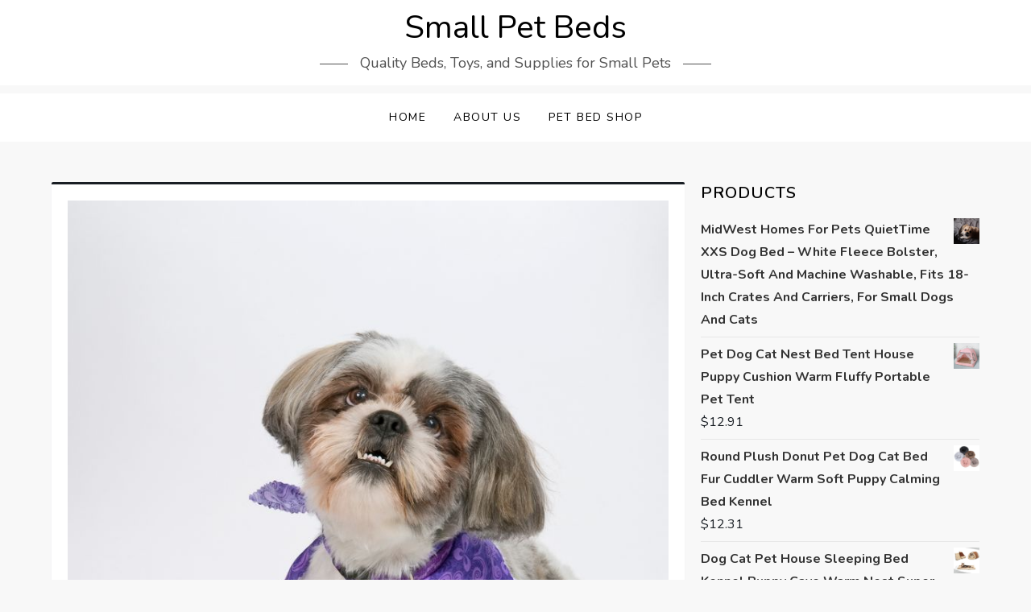

--- FILE ---
content_type: text/html; charset=UTF-8
request_url: https://smallpetbeds.com/pet-beds-5-things-to-know-about-pet-beds/
body_size: 143592
content:
<!doctype html>
<html lang="en-US" prefix="og: https://ogp.me/ns#" lang="en-US">
<head>
	<meta charset="UTF-8">
	<meta name="viewport" content="width=device-width, initial-scale=1">
	<link rel="profile" href="https://gmpg.org/xfn/11">

	
<!-- Search Engine Optimization by Rank Math - https://rankmath.com/ -->
<title>Pet Beds - 5 Things To Know About Pet Beds - Small Pet Beds</title>
<meta name="description" content="Pet beds are a very popular item for pets. They are also becoming increasingly popular as gifts for pets and their owners. There are many different types of"/>
<meta name="robots" content="index, follow, max-snippet:-1, max-video-preview:-1, max-image-preview:large"/>
<link rel="canonical" href="https://smallpetbeds.com/pet-beds-5-things-to-know-about-pet-beds/" />
<meta property="og:locale" content="en_US" />
<meta property="og:type" content="article" />
<meta property="og:title" content="Pet Beds - 5 Things To Know About Pet Beds - Small Pet Beds" />
<meta property="og:description" content="Pet beds are a very popular item for pets. They are also becoming increasingly popular as gifts for pets and their owners. There are many different types of" />
<meta property="og:url" content="https://smallpetbeds.com/pet-beds-5-things-to-know-about-pet-beds/" />
<meta property="og:site_name" content="Small Pet Beds" />
<meta property="article:tag" content="dogs" />
<meta property="article:tag" content="size" />
<meta property="article:tag" content="weight" />
<meta property="article:section" content="Small Pets Articles" />
<meta property="og:updated_time" content="2025-12-03T12:57:33+00:00" />
<meta property="og:image" content="https://smallpetbeds.com/wp-content/uploads/2022/06/HhisruMtF0pAXCp-hh9Li.jpg" />
<meta property="og:image:secure_url" content="https://smallpetbeds.com/wp-content/uploads/2022/06/HhisruMtF0pAXCp-hh9Li.jpg" />
<meta property="og:image:width" content="800" />
<meta property="og:image:height" content="1000" />
<meta property="og:image:alt" content="Pet Beds &#8211; 5 Things To Know About Pet Beds" />
<meta property="og:image:type" content="image/jpeg" />
<meta property="article:published_time" content="2025-12-03T12:57:31+00:00" />
<meta property="article:modified_time" content="2025-12-03T12:57:33+00:00" />
<meta name="twitter:card" content="summary_large_image" />
<meta name="twitter:title" content="Pet Beds - 5 Things To Know About Pet Beds - Small Pet Beds" />
<meta name="twitter:description" content="Pet beds are a very popular item for pets. They are also becoming increasingly popular as gifts for pets and their owners. There are many different types of" />
<meta name="twitter:image" content="https://smallpetbeds.com/wp-content/uploads/2022/06/HhisruMtF0pAXCp-hh9Li.jpg" />
<meta name="twitter:label1" content="Written by" />
<meta name="twitter:data1" content="petbeds" />
<meta name="twitter:label2" content="Time to read" />
<meta name="twitter:data2" content="2 minutes" />
<script type="application/ld+json" class="rank-math-schema">{"@context":"https://schema.org","@graph":[{"@type":"Organization","@id":"https://smallpetbeds.com/#organization","name":"Small Pet Beds","url":"https://smallpetbeds.com"},{"@type":"WebSite","@id":"https://smallpetbeds.com/#website","url":"https://smallpetbeds.com","name":"Small Pet Beds","publisher":{"@id":"https://smallpetbeds.com/#organization"},"inLanguage":"en-US"},{"@type":"ImageObject","@id":"https://smallpetbeds.com/wp-content/uploads/2022/06/HhisruMtF0pAXCp-hh9Li.jpg","url":"https://smallpetbeds.com/wp-content/uploads/2022/06/HhisruMtF0pAXCp-hh9Li.jpg","width":"800","height":"1000","inLanguage":"en-US"},{"@type":"WebPage","@id":"https://smallpetbeds.com/pet-beds-5-things-to-know-about-pet-beds/#webpage","url":"https://smallpetbeds.com/pet-beds-5-things-to-know-about-pet-beds/","name":"Pet Beds - 5 Things To Know About Pet Beds - Small Pet Beds","datePublished":"2025-12-03T12:57:31+00:00","dateModified":"2025-12-03T12:57:33+00:00","isPartOf":{"@id":"https://smallpetbeds.com/#website"},"primaryImageOfPage":{"@id":"https://smallpetbeds.com/wp-content/uploads/2022/06/HhisruMtF0pAXCp-hh9Li.jpg"},"inLanguage":"en-US"},{"@type":"Person","@id":"https://smallpetbeds.com/author/alphadog/","name":"petbeds","url":"https://smallpetbeds.com/author/alphadog/","image":{"@type":"ImageObject","@id":"https://secure.gravatar.com/avatar/ec278a5734426dd0f68739ac3f1ee64d616d952403c225ccade7666a7a620e3c?s=96&amp;d=mm&amp;r=g","url":"https://secure.gravatar.com/avatar/ec278a5734426dd0f68739ac3f1ee64d616d952403c225ccade7666a7a620e3c?s=96&amp;d=mm&amp;r=g","caption":"petbeds","inLanguage":"en-US"},"sameAs":["https://smallpetbeds.com"],"worksFor":{"@id":"https://smallpetbeds.com/#organization"}},{"@type":"BlogPosting","headline":"Pet Beds - 5 Things To Know About Pet Beds - Small Pet Beds","datePublished":"2025-12-03T12:57:31+00:00","dateModified":"2025-12-03T12:57:33+00:00","articleSection":"Small Pets Articles","author":{"@id":"https://smallpetbeds.com/author/alphadog/","name":"petbeds"},"publisher":{"@id":"https://smallpetbeds.com/#organization"},"description":"Pet beds are a very popular item for pets. They are also becoming increasingly popular as gifts for pets and their owners. There are many different types of","name":"Pet Beds - 5 Things To Know About Pet Beds - Small Pet Beds","@id":"https://smallpetbeds.com/pet-beds-5-things-to-know-about-pet-beds/#richSnippet","isPartOf":{"@id":"https://smallpetbeds.com/pet-beds-5-things-to-know-about-pet-beds/#webpage"},"image":{"@id":"https://smallpetbeds.com/wp-content/uploads/2022/06/HhisruMtF0pAXCp-hh9Li.jpg"},"inLanguage":"en-US","mainEntityOfPage":{"@id":"https://smallpetbeds.com/pet-beds-5-things-to-know-about-pet-beds/#webpage"}}]}</script>
<!-- /Rank Math WordPress SEO plugin -->

<link rel='dns-prefetch' href='//www.googletagmanager.com' />
<link rel="alternate" type="application/rss+xml" title="Small Pet Beds &raquo; Feed" href="https://smallpetbeds.com/feed/" />
<link rel="alternate" title="oEmbed (JSON)" type="application/json+oembed" href="https://smallpetbeds.com/wp-json/oembed/1.0/embed?url=https%3A%2F%2Fsmallpetbeds.com%2Fpet-beds-5-things-to-know-about-pet-beds%2F" />
<link rel="alternate" title="oEmbed (XML)" type="text/xml+oembed" href="https://smallpetbeds.com/wp-json/oembed/1.0/embed?url=https%3A%2F%2Fsmallpetbeds.com%2Fpet-beds-5-things-to-know-about-pet-beds%2F&#038;format=xml" />
<style id='wp-img-auto-sizes-contain-inline-css' type='text/css'>
img:is([sizes=auto i],[sizes^="auto," i]){contain-intrinsic-size:3000px 1500px}
/*# sourceURL=wp-img-auto-sizes-contain-inline-css */
</style>
<link rel='stylesheet' id='wisemind-theme-fonts-css' href='https://smallpetbeds.com/wp-content/fonts/9546409e7dbb389a142133c7086721ce.css?ver=1769907391' type='text/css' media='all' />
<style id='wp-emoji-styles-inline-css' type='text/css'>

	img.wp-smiley, img.emoji {
		display: inline !important;
		border: none !important;
		box-shadow: none !important;
		height: 1em !important;
		width: 1em !important;
		margin: 0 0.07em !important;
		vertical-align: -0.1em !important;
		background: none !important;
		padding: 0 !important;
	}
/*# sourceURL=wp-emoji-styles-inline-css */
</style>
<style id='wp-block-library-inline-css' type='text/css'>
:root{--wp-block-synced-color:#7a00df;--wp-block-synced-color--rgb:122,0,223;--wp-bound-block-color:var(--wp-block-synced-color);--wp-editor-canvas-background:#ddd;--wp-admin-theme-color:#007cba;--wp-admin-theme-color--rgb:0,124,186;--wp-admin-theme-color-darker-10:#006ba1;--wp-admin-theme-color-darker-10--rgb:0,107,160.5;--wp-admin-theme-color-darker-20:#005a87;--wp-admin-theme-color-darker-20--rgb:0,90,135;--wp-admin-border-width-focus:2px}@media (min-resolution:192dpi){:root{--wp-admin-border-width-focus:1.5px}}.wp-element-button{cursor:pointer}:root .has-very-light-gray-background-color{background-color:#eee}:root .has-very-dark-gray-background-color{background-color:#313131}:root .has-very-light-gray-color{color:#eee}:root .has-very-dark-gray-color{color:#313131}:root .has-vivid-green-cyan-to-vivid-cyan-blue-gradient-background{background:linear-gradient(135deg,#00d084,#0693e3)}:root .has-purple-crush-gradient-background{background:linear-gradient(135deg,#34e2e4,#4721fb 50%,#ab1dfe)}:root .has-hazy-dawn-gradient-background{background:linear-gradient(135deg,#faaca8,#dad0ec)}:root .has-subdued-olive-gradient-background{background:linear-gradient(135deg,#fafae1,#67a671)}:root .has-atomic-cream-gradient-background{background:linear-gradient(135deg,#fdd79a,#004a59)}:root .has-nightshade-gradient-background{background:linear-gradient(135deg,#330968,#31cdcf)}:root .has-midnight-gradient-background{background:linear-gradient(135deg,#020381,#2874fc)}:root{--wp--preset--font-size--normal:16px;--wp--preset--font-size--huge:42px}.has-regular-font-size{font-size:1em}.has-larger-font-size{font-size:2.625em}.has-normal-font-size{font-size:var(--wp--preset--font-size--normal)}.has-huge-font-size{font-size:var(--wp--preset--font-size--huge)}.has-text-align-center{text-align:center}.has-text-align-left{text-align:left}.has-text-align-right{text-align:right}.has-fit-text{white-space:nowrap!important}#end-resizable-editor-section{display:none}.aligncenter{clear:both}.items-justified-left{justify-content:flex-start}.items-justified-center{justify-content:center}.items-justified-right{justify-content:flex-end}.items-justified-space-between{justify-content:space-between}.screen-reader-text{border:0;clip-path:inset(50%);height:1px;margin:-1px;overflow:hidden;padding:0;position:absolute;width:1px;word-wrap:normal!important}.screen-reader-text:focus{background-color:#ddd;clip-path:none;color:#444;display:block;font-size:1em;height:auto;left:5px;line-height:normal;padding:15px 23px 14px;text-decoration:none;top:5px;width:auto;z-index:100000}html :where(.has-border-color){border-style:solid}html :where([style*=border-top-color]){border-top-style:solid}html :where([style*=border-right-color]){border-right-style:solid}html :where([style*=border-bottom-color]){border-bottom-style:solid}html :where([style*=border-left-color]){border-left-style:solid}html :where([style*=border-width]){border-style:solid}html :where([style*=border-top-width]){border-top-style:solid}html :where([style*=border-right-width]){border-right-style:solid}html :where([style*=border-bottom-width]){border-bottom-style:solid}html :where([style*=border-left-width]){border-left-style:solid}html :where(img[class*=wp-image-]){height:auto;max-width:100%}:where(figure){margin:0 0 1em}html :where(.is-position-sticky){--wp-admin--admin-bar--position-offset:var(--wp-admin--admin-bar--height,0px)}@media screen and (max-width:600px){html :where(.is-position-sticky){--wp-admin--admin-bar--position-offset:0px}}

/*# sourceURL=wp-block-library-inline-css */
</style><link rel='stylesheet' id='wc-blocks-style-css' href='https://smallpetbeds.com/wp-content/plugins/woocommerce/assets/client/blocks/wc-blocks.css?ver=1769907391' type='text/css' media='all' />
<style id='global-styles-inline-css' type='text/css'>
:root{--wp--preset--aspect-ratio--square: 1;--wp--preset--aspect-ratio--4-3: 4/3;--wp--preset--aspect-ratio--3-4: 3/4;--wp--preset--aspect-ratio--3-2: 3/2;--wp--preset--aspect-ratio--2-3: 2/3;--wp--preset--aspect-ratio--16-9: 16/9;--wp--preset--aspect-ratio--9-16: 9/16;--wp--preset--color--black: #2f3633;--wp--preset--color--cyan-bluish-gray: #abb8c3;--wp--preset--color--white: #ffffff;--wp--preset--color--pale-pink: #f78da7;--wp--preset--color--vivid-red: #cf2e2e;--wp--preset--color--luminous-vivid-orange: #ff6900;--wp--preset--color--luminous-vivid-amber: #fcb900;--wp--preset--color--light-green-cyan: #7bdcb5;--wp--preset--color--vivid-green-cyan: #00d084;--wp--preset--color--pale-cyan-blue: #8ed1fc;--wp--preset--color--vivid-cyan-blue: #0693e3;--wp--preset--color--vivid-purple: #9b51e0;--wp--preset--color--blue: #2c7dfa;--wp--preset--color--green: #07d79c;--wp--preset--color--orange: #ff8737;--wp--preset--color--grey: #82868b;--wp--preset--gradient--vivid-cyan-blue-to-vivid-purple: linear-gradient(135deg,rgb(6,147,227) 0%,rgb(155,81,224) 100%);--wp--preset--gradient--light-green-cyan-to-vivid-green-cyan: linear-gradient(135deg,rgb(122,220,180) 0%,rgb(0,208,130) 100%);--wp--preset--gradient--luminous-vivid-amber-to-luminous-vivid-orange: linear-gradient(135deg,rgb(252,185,0) 0%,rgb(255,105,0) 100%);--wp--preset--gradient--luminous-vivid-orange-to-vivid-red: linear-gradient(135deg,rgb(255,105,0) 0%,rgb(207,46,46) 100%);--wp--preset--gradient--very-light-gray-to-cyan-bluish-gray: linear-gradient(135deg,rgb(238,238,238) 0%,rgb(169,184,195) 100%);--wp--preset--gradient--cool-to-warm-spectrum: linear-gradient(135deg,rgb(74,234,220) 0%,rgb(151,120,209) 20%,rgb(207,42,186) 40%,rgb(238,44,130) 60%,rgb(251,105,98) 80%,rgb(254,248,76) 100%);--wp--preset--gradient--blush-light-purple: linear-gradient(135deg,rgb(255,206,236) 0%,rgb(152,150,240) 100%);--wp--preset--gradient--blush-bordeaux: linear-gradient(135deg,rgb(254,205,165) 0%,rgb(254,45,45) 50%,rgb(107,0,62) 100%);--wp--preset--gradient--luminous-dusk: linear-gradient(135deg,rgb(255,203,112) 0%,rgb(199,81,192) 50%,rgb(65,88,208) 100%);--wp--preset--gradient--pale-ocean: linear-gradient(135deg,rgb(255,245,203) 0%,rgb(182,227,212) 50%,rgb(51,167,181) 100%);--wp--preset--gradient--electric-grass: linear-gradient(135deg,rgb(202,248,128) 0%,rgb(113,206,126) 100%);--wp--preset--gradient--midnight: linear-gradient(135deg,rgb(2,3,129) 0%,rgb(40,116,252) 100%);--wp--preset--font-size--small: 12px;--wp--preset--font-size--medium: 20px;--wp--preset--font-size--large: 36px;--wp--preset--font-size--x-large: 42px;--wp--preset--font-size--regular: 16px;--wp--preset--font-size--larger: 36px;--wp--preset--font-size--huge: 48px;--wp--preset--spacing--20: 0.44rem;--wp--preset--spacing--30: 0.67rem;--wp--preset--spacing--40: 1rem;--wp--preset--spacing--50: 1.5rem;--wp--preset--spacing--60: 2.25rem;--wp--preset--spacing--70: 3.38rem;--wp--preset--spacing--80: 5.06rem;--wp--preset--shadow--natural: 6px 6px 9px rgba(0, 0, 0, 0.2);--wp--preset--shadow--deep: 12px 12px 50px rgba(0, 0, 0, 0.4);--wp--preset--shadow--sharp: 6px 6px 0px rgba(0, 0, 0, 0.2);--wp--preset--shadow--outlined: 6px 6px 0px -3px rgb(255, 255, 255), 6px 6px rgb(0, 0, 0);--wp--preset--shadow--crisp: 6px 6px 0px rgb(0, 0, 0);}:where(.is-layout-flex){gap: 0.5em;}:where(.is-layout-grid){gap: 0.5em;}body .is-layout-flex{display: flex;}.is-layout-flex{flex-wrap: wrap;align-items: center;}.is-layout-flex > :is(*, div){margin: 0;}body .is-layout-grid{display: grid;}.is-layout-grid > :is(*, div){margin: 0;}:where(.wp-block-columns.is-layout-flex){gap: 2em;}:where(.wp-block-columns.is-layout-grid){gap: 2em;}:where(.wp-block-post-template.is-layout-flex){gap: 1.25em;}:where(.wp-block-post-template.is-layout-grid){gap: 1.25em;}.has-black-color{color: var(--wp--preset--color--black) !important;}.has-cyan-bluish-gray-color{color: var(--wp--preset--color--cyan-bluish-gray) !important;}.has-white-color{color: var(--wp--preset--color--white) !important;}.has-pale-pink-color{color: var(--wp--preset--color--pale-pink) !important;}.has-vivid-red-color{color: var(--wp--preset--color--vivid-red) !important;}.has-luminous-vivid-orange-color{color: var(--wp--preset--color--luminous-vivid-orange) !important;}.has-luminous-vivid-amber-color{color: var(--wp--preset--color--luminous-vivid-amber) !important;}.has-light-green-cyan-color{color: var(--wp--preset--color--light-green-cyan) !important;}.has-vivid-green-cyan-color{color: var(--wp--preset--color--vivid-green-cyan) !important;}.has-pale-cyan-blue-color{color: var(--wp--preset--color--pale-cyan-blue) !important;}.has-vivid-cyan-blue-color{color: var(--wp--preset--color--vivid-cyan-blue) !important;}.has-vivid-purple-color{color: var(--wp--preset--color--vivid-purple) !important;}.has-black-background-color{background-color: var(--wp--preset--color--black) !important;}.has-cyan-bluish-gray-background-color{background-color: var(--wp--preset--color--cyan-bluish-gray) !important;}.has-white-background-color{background-color: var(--wp--preset--color--white) !important;}.has-pale-pink-background-color{background-color: var(--wp--preset--color--pale-pink) !important;}.has-vivid-red-background-color{background-color: var(--wp--preset--color--vivid-red) !important;}.has-luminous-vivid-orange-background-color{background-color: var(--wp--preset--color--luminous-vivid-orange) !important;}.has-luminous-vivid-amber-background-color{background-color: var(--wp--preset--color--luminous-vivid-amber) !important;}.has-light-green-cyan-background-color{background-color: var(--wp--preset--color--light-green-cyan) !important;}.has-vivid-green-cyan-background-color{background-color: var(--wp--preset--color--vivid-green-cyan) !important;}.has-pale-cyan-blue-background-color{background-color: var(--wp--preset--color--pale-cyan-blue) !important;}.has-vivid-cyan-blue-background-color{background-color: var(--wp--preset--color--vivid-cyan-blue) !important;}.has-vivid-purple-background-color{background-color: var(--wp--preset--color--vivid-purple) !important;}.has-black-border-color{border-color: var(--wp--preset--color--black) !important;}.has-cyan-bluish-gray-border-color{border-color: var(--wp--preset--color--cyan-bluish-gray) !important;}.has-white-border-color{border-color: var(--wp--preset--color--white) !important;}.has-pale-pink-border-color{border-color: var(--wp--preset--color--pale-pink) !important;}.has-vivid-red-border-color{border-color: var(--wp--preset--color--vivid-red) !important;}.has-luminous-vivid-orange-border-color{border-color: var(--wp--preset--color--luminous-vivid-orange) !important;}.has-luminous-vivid-amber-border-color{border-color: var(--wp--preset--color--luminous-vivid-amber) !important;}.has-light-green-cyan-border-color{border-color: var(--wp--preset--color--light-green-cyan) !important;}.has-vivid-green-cyan-border-color{border-color: var(--wp--preset--color--vivid-green-cyan) !important;}.has-pale-cyan-blue-border-color{border-color: var(--wp--preset--color--pale-cyan-blue) !important;}.has-vivid-cyan-blue-border-color{border-color: var(--wp--preset--color--vivid-cyan-blue) !important;}.has-vivid-purple-border-color{border-color: var(--wp--preset--color--vivid-purple) !important;}.has-vivid-cyan-blue-to-vivid-purple-gradient-background{background: var(--wp--preset--gradient--vivid-cyan-blue-to-vivid-purple) !important;}.has-light-green-cyan-to-vivid-green-cyan-gradient-background{background: var(--wp--preset--gradient--light-green-cyan-to-vivid-green-cyan) !important;}.has-luminous-vivid-amber-to-luminous-vivid-orange-gradient-background{background: var(--wp--preset--gradient--luminous-vivid-amber-to-luminous-vivid-orange) !important;}.has-luminous-vivid-orange-to-vivid-red-gradient-background{background: var(--wp--preset--gradient--luminous-vivid-orange-to-vivid-red) !important;}.has-very-light-gray-to-cyan-bluish-gray-gradient-background{background: var(--wp--preset--gradient--very-light-gray-to-cyan-bluish-gray) !important;}.has-cool-to-warm-spectrum-gradient-background{background: var(--wp--preset--gradient--cool-to-warm-spectrum) !important;}.has-blush-light-purple-gradient-background{background: var(--wp--preset--gradient--blush-light-purple) !important;}.has-blush-bordeaux-gradient-background{background: var(--wp--preset--gradient--blush-bordeaux) !important;}.has-luminous-dusk-gradient-background{background: var(--wp--preset--gradient--luminous-dusk) !important;}.has-pale-ocean-gradient-background{background: var(--wp--preset--gradient--pale-ocean) !important;}.has-electric-grass-gradient-background{background: var(--wp--preset--gradient--electric-grass) !important;}.has-midnight-gradient-background{background: var(--wp--preset--gradient--midnight) !important;}.has-small-font-size{font-size: var(--wp--preset--font-size--small) !important;}.has-medium-font-size{font-size: var(--wp--preset--font-size--medium) !important;}.has-large-font-size{font-size: var(--wp--preset--font-size--large) !important;}.has-x-large-font-size{font-size: var(--wp--preset--font-size--x-large) !important;}
/*# sourceURL=global-styles-inline-css */
</style>

<style id='classic-theme-styles-inline-css' type='text/css'>
/*! This file is auto-generated */
.wp-block-button__link{color:#fff;background-color:#32373c;border-radius:9999px;box-shadow:none;text-decoration:none;padding:calc(.667em + 2px) calc(1.333em + 2px);font-size:1.125em}.wp-block-file__button{background:#32373c;color:#fff;text-decoration:none}
/*# sourceURL=/wp-includes/css/classic-themes.min.css */
</style>
<link rel='stylesheet' id='dynamic-product-embeds-css-css' href='https://smallpetbeds.com/wp-content/plugins/aiwisemind-helper/assets/styles/front-end.css?ver=1769907391' type='text/css' media='all' />
<link rel='stylesheet' id='contact-form-7-css' href='https://smallpetbeds.com/wp-content/plugins/contact-form-7/includes/css/styles.css?ver=1769907391' type='text/css' media='all' />
<link rel='stylesheet' id='woocommerce-layout-css' href='https://smallpetbeds.com/wp-content/plugins/woocommerce/assets/css/woocommerce-layout.css?ver=1769907391' type='text/css' media='all' />
<link rel='stylesheet' id='woocommerce-smallscreen-css' href='https://smallpetbeds.com/wp-content/plugins/woocommerce/assets/css/woocommerce-smallscreen.css?ver=1769907391' type='text/css' media='only screen and (max-width: 768px)' />
<link rel='stylesheet' id='woocommerce-general-css' href='https://smallpetbeds.com/wp-content/plugins/woocommerce/assets/css/woocommerce.css?ver=1769907391' type='text/css' media='all' />
<style id='woocommerce-inline-inline-css' type='text/css'>
.woocommerce form .form-row .required { visibility: visible; }
/*# sourceURL=woocommerce-inline-inline-css */
</style>
<link rel='stylesheet' id='amazon-auto-links-_common-css' href='https://smallpetbeds.com/wp-content/plugins/amazon-auto-links/template/_common/style.min.css?ver=1769907391' type='text/css' media='all' />
<link rel='stylesheet' id='amazon-auto-links-list-css' href='https://smallpetbeds.com/wp-content/plugins/amazon-auto-links/template/list/style.min.css?ver=1769907391' type='text/css' media='all' />
<link rel='stylesheet' id='wisemind-theme-main-style-css' href='https://smallpetbeds.com/wp-content/themes/wisemind-theme/assets/css/main.css?ver=1769907391' type='text/css' media='all' />
<link rel='stylesheet' id='wisemind-theme-blocks-css' href='https://smallpetbeds.com/wp-content/themes/wisemind-theme/assets/css/blocks.css?ver=1769907391' type='text/css' media='all' />
<link rel='stylesheet' id='font-awesome-css' href='https://smallpetbeds.com/wp-content/themes/wisemind-theme/assets/font-awesome/css/fontawesome.min.css?ver=1769907391' type='text/css' media='all' />
<link rel='stylesheet' id='wisemind-theme-style-css' href='https://smallpetbeds.com/wp-content/themes/wisemind-theme/style.css?ver=1769907391' type='text/css' media='all' />
<style id='wisemind-theme-style-inline-css' type='text/css'>

    .site-header a,
    .site-content a,
    a
    {
        color: #000000;
    }

    body {
        font-family: 'Nunito', sans-serif ;
    }
    h1, h2, h3, h4, h5, h6 {
        font-family: 'Nunito', sans-serif ;
    }

/*# sourceURL=wisemind-theme-style-inline-css */
</style>
<link rel='stylesheet' id='dashicons-css' href='https://smallpetbeds.com/wp-includes/css/dashicons.min.css?ver=1769907391' type='text/css' media='all' />
<link rel='stylesheet' id='wp-pointer-css' href='https://smallpetbeds.com/wp-includes/css/wp-pointer.min.css?ver=1769907391' type='text/css' media='all' />
<link rel='stylesheet' id='universal-google-adsense-and-ads-manager-css' href='https://smallpetbeds.com/wp-content/plugins/universal-google-adsense-and-ads-managerOLD/public/assets/build/css/ugaam-public.css?ver=1769907391' type='text/css' media='all' />
<link rel='stylesheet' id='__EPYT__style-css' href='https://smallpetbeds.com/wp-content/plugins/youtube-embed-plus/styles/ytprefs.min.css?ver=1769907391' type='text/css' media='all' />
<style id='__EPYT__style-inline-css' type='text/css'>

                .epyt-gallery-thumb {
                        width: 33.333%;
                }
                
/*# sourceURL=__EPYT__style-inline-css */
</style>
<script type="text/javascript" src="https://smallpetbeds.com/wp-includes/js/jquery/jquery.min.js?ver=1769907391" id="jquery-core-js"></script>
<script type="text/javascript" src="https://smallpetbeds.com/wp-includes/js/jquery/jquery-migrate.min.js?ver=1769907391" id="jquery-migrate-js"></script>
<script type="text/javascript" src="https://smallpetbeds.com/wp-content/plugins/woocommerce/assets/js/jquery-blockui/jquery.blockUI.min.js?ver=1769907391" id="wc-jquery-blockui-js" defer="defer" data-wp-strategy="defer"></script>
<script type="text/javascript" id="wc-add-to-cart-js-extra">
/* <![CDATA[ */
var wc_add_to_cart_params = {"ajax_url":"/wp-admin/admin-ajax.php","wc_ajax_url":"/?wc-ajax=%%endpoint%%","i18n_view_cart":"View cart","cart_url":"https://smallpetbeds.com","is_cart":"","cart_redirect_after_add":"no"};
//# sourceURL=wc-add-to-cart-js-extra
/* ]]> */
</script>
<script type="text/javascript" src="https://smallpetbeds.com/wp-content/plugins/woocommerce/assets/js/frontend/add-to-cart.min.js?ver=1769907391" id="wc-add-to-cart-js" defer="defer" data-wp-strategy="defer"></script>
<script type="text/javascript" src="https://smallpetbeds.com/wp-content/plugins/woocommerce/assets/js/js-cookie/js.cookie.min.js?ver=1769907391" id="wc-js-cookie-js" defer="defer" data-wp-strategy="defer"></script>
<script type="text/javascript" id="woocommerce-js-extra">
/* <![CDATA[ */
var woocommerce_params = {"ajax_url":"/wp-admin/admin-ajax.php","wc_ajax_url":"/?wc-ajax=%%endpoint%%","i18n_password_show":"Show password","i18n_password_hide":"Hide password"};
//# sourceURL=woocommerce-js-extra
/* ]]> */
</script>
<script type="text/javascript" src="https://smallpetbeds.com/wp-content/plugins/woocommerce/assets/js/frontend/woocommerce.min.js?ver=1769907391" id="woocommerce-js" defer="defer" data-wp-strategy="defer"></script>

<!-- Google tag (gtag.js) snippet added by Site Kit -->
<!-- Google Analytics snippet added by Site Kit -->
<script type="text/javascript" src="https://www.googletagmanager.com/gtag/js?id=G-8VSB1NBXB5&amp;ver=1769907391" id="google_gtagjs-js" async></script>
<script type="text/javascript" id="google_gtagjs-js-after">
/* <![CDATA[ */
window.dataLayer = window.dataLayer || [];function gtag(){dataLayer.push(arguments);}
gtag("set","linker",{"domains":["smallpetbeds.com"]});
gtag("js", new Date());
gtag("set", "developer_id.dZTNiMT", true);
gtag("config", "G-8VSB1NBXB5");
//# sourceURL=google_gtagjs-js-after
/* ]]> */
</script>
<script type="text/javascript" id="__ytprefs__-js-extra">
/* <![CDATA[ */
var _EPYT_ = {"ajaxurl":"https://smallpetbeds.com/wp-admin/admin-ajax.php","security":"3da52ca4b0","gallery_scrolloffset":"20","eppathtoscripts":"https://smallpetbeds.com/wp-content/plugins/youtube-embed-plus/scripts/","eppath":"https://smallpetbeds.com/wp-content/plugins/youtube-embed-plus/","epresponsiveselector":"[\"iframe.__youtube_prefs__\",\"iframe[src*='youtube.com']\",\"iframe[src*='youtube-nocookie.com']\",\"iframe[data-ep-src*='youtube.com']\",\"iframe[data-ep-src*='youtube-nocookie.com']\",\"iframe[data-ep-gallerysrc*='youtube.com']\"]","epdovol":"1","version":"14.2.4","evselector":"iframe.__youtube_prefs__[src], iframe[src*=\"youtube.com/embed/\"], iframe[src*=\"youtube-nocookie.com/embed/\"]","ajax_compat":"","maxres_facade":"eager","ytapi_load":"light","pause_others":"","stopMobileBuffer":"1","facade_mode":"","not_live_on_channel":""};
//# sourceURL=__ytprefs__-js-extra
/* ]]> */
</script>
<script type="text/javascript" src="https://smallpetbeds.com/wp-content/plugins/youtube-embed-plus/scripts/ytprefs.min.js?ver=1769907391" id="__ytprefs__-js"></script>
<link rel="https://api.w.org/" href="https://smallpetbeds.com/wp-json/" /><link rel="alternate" title="JSON" type="application/json" href="https://smallpetbeds.com/wp-json/wp/v2/posts/476" /><link rel="EditURI" type="application/rsd+xml" title="RSD" href="https://smallpetbeds.com/xmlrpc.php?rsd" />
<meta name="generator" content="WordPress 6.9" />
<link rel='shortlink' href='https://smallpetbeds.com/?p=476' />
<meta name="generator" content="Site Kit by Google 1.171.0" />			<style>
							</style>
			<style type='text/css' id='amazon-auto-links-button-css' data-version='5.4.3'>.amazon-auto-links-button.amazon-auto-links-button-default { background-image: -webkit-linear-gradient(top, #4997e5, #3f89ba);background-image: -moz-linear-gradient(top, #4997e5, #3f89ba);background-image: -ms-linear-gradient(top, #4997e5, #3f89ba);background-image: -o-linear-gradient(top, #4997e5, #3f89ba);background-image: linear-gradient(to bottom, #4997e5, #3f89ba);-webkit-border-radius: 4px;-moz-border-radius: 4px;border-radius: 4px;margin-left: auto;margin-right: auto;text-align: center;white-space: nowrap;color: #ffffff;font-size: 13px;text-shadow: 0 0 transparent;width: 100px;padding: 7px 8px 8px 8px;background: #3498db;border: solid #6891a5 1px;text-decoration: none;}.amazon-auto-links-button.amazon-auto-links-button-default:hover {background: #3cb0fd;background-image: -webkit-linear-gradient(top, #3cb0fd, #3498db);background-image: -moz-linear-gradient(top, #3cb0fd, #3498db);background-image: -ms-linear-gradient(top, #3cb0fd, #3498db);background-image: -o-linear-gradient(top, #3cb0fd, #3498db);background-image: linear-gradient(to bottom, #3cb0fd, #3498db);text-decoration: none;}.amazon-auto-links-button.amazon-auto-links-button-default > a {color: inherit; border-bottom: none;text-decoration: none; }.amazon-auto-links-button.amazon-auto-links-button-default > a:hover {color: inherit;}.amazon-auto-links-button > a, .amazon-auto-links-button > a:hover {-webkit-box-shadow: none;box-shadow: none;color: inherit;}div.amazon-auto-links-button {line-height: 1.3; }button.amazon-auto-links-button {white-space: nowrap;}.amazon-auto-links-button-link {text-decoration: none;}.amazon-auto-links-button-700 { display: block; margin-right: auto; margin-left: auto; position: relative; width: 148px; height: 79px; transform: scale(0.98); } .amazon-auto-links-button-700:hover { transform: scale(1.0); } .amazon-auto-links-button-700 > img { height: unset; max-width: 100%; max-height: 100%; margin-right: auto; margin-left: auto; display: block; position: absolute; top: 50%; left: 50%; -ms-transform: translate(-50%, -50%); transform: translate(-50%, -50%); } .amazon-auto-links-button-700 > img:hover { filter: alpha(opacity=70); opacity: 0.7; }.amazon-auto-links-button-698 { margin-right: auto; margin-left: auto; white-space: nowrap; text-align: center; display: inline-flex; justify-content: space-around; font-size: 13px; color: #000000; font-weight: 500; padding: 3px; border-radius: 4px; border-color: #c89411 #b0820f #99710d; border-width: 1px; background-color: #ecb21f; transform: scale(0.98); border-style: solid; background-image: linear-gradient(to bottom,#f8e3ad,#eeba37); } .amazon-auto-links-button-698 * { box-sizing: border-box; } .amazon-auto-links-button-698 .button-icon { margin-right: auto; margin-left: auto; display: none; height: auto; border: solid 0; } .amazon-auto-links-button-698 .button-icon > i { display: inline-block; width: 100%; height: 100%; } .amazon-auto-links-button-698 .button-icon-left { display: inline-flex; background-color: #2d2d2d; border-width: 1px; border-color: #0a0a0a; border-radius: 2px; margin: 0px; padding-top: 2px; padding-right: 2px; padding-bottom: 3px; padding-left: 2px; min-width: 25px; min-height: 25px; } .amazon-auto-links-button-698 .button-icon-left > i { background-color: #ffffff; background-size: contain; background-position: center; background-repeat: no-repeat; -webkit-mask-image: url('https://smallpetbeds.com/wp-content/plugins/amazon-auto-links/include/core/component/button/asset/image/icon/cart.svg'); mask-image: url('https://smallpetbeds.com/wp-content/plugins/amazon-auto-links/include/core/component/button/asset/image/icon/cart.svg'); -webkit-mask-position: center center; mask-position: center center; -webkit-mask-repeat: no-repeat; mask-repeat: no-repeat; } .amazon-auto-links-button-698 .button-label { margin-top: 0px; margin-right: 32px; margin-bottom: 0px; margin-left: 32px; } .amazon-auto-links-button-698 > * { align-items: center; display: inline-flex; vertical-align: middle; } .amazon-auto-links-button-698:hover { transform: scale(1.0); filter: alpha(opacity=70); opacity: 0.7; }.amazon-auto-links-button-699 { display: block; margin-right: auto; margin-left: auto; position: relative; width: 176px; height: 28px; } .amazon-auto-links-button-699 > img { height: unset; max-width: 100%; max-height: 100%; margin-right: auto; margin-left: auto; display: block; position: absolute; top: 50%; left: 50%; -ms-transform: translate(-50%, -50%); transform: translate(-50%, -50%); }.amazon-auto-links-button-697 { margin-right: auto; margin-left: auto; white-space: nowrap; text-align: center; display: inline-flex; justify-content: space-around; font-size: 13px; color: #000000; font-weight: 500; padding-top: 8px; padding-right: 16px; padding-bottom: 8px; padding-left: 16px; border-radius: 19px; border-color: #e8b500; border-width: 1px; background-color: #ffd814; transform: scale(0.98); border-style: solid; background-solid: solid; } .amazon-auto-links-button-697 * { box-sizing: border-box; } .amazon-auto-links-button-697 .button-icon { margin-right: auto; margin-left: auto; display: none; height: auto; border: solid 0; } .amazon-auto-links-button-697 .button-icon > i { display: inline-block; width: 100%; height: 100%; } .amazon-auto-links-button-697 .button-label { margin-top: 0px; margin-right: 32px; margin-bottom: 0px; margin-left: 32px; } .amazon-auto-links-button-697 > * { align-items: center; display: inline-flex; vertical-align: middle; } .amazon-auto-links-button-697:hover { transform: scale(1.0); filter: alpha(opacity=70); opacity: 0.7; }.amazon-auto-links-button-695 { margin-right: auto; margin-left: auto; white-space: nowrap; text-align: center; display: inline-flex; justify-content: space-around; font-size: 13px; color: #ffffff; font-weight: 400; padding-top: 8px; padding-right: 16px; padding-bottom: 8px; padding-left: 16px; border-radius: 4px; border-color: #1f628d; border-width: 1px; background-color: #4997e5; transform: scale(0.98); border-style: none; background-solid: solid; } .amazon-auto-links-button-695 * { box-sizing: border-box; } .amazon-auto-links-button-695 .button-icon { margin-right: auto; margin-left: auto; display: none; height: auto; border: solid 0; } .amazon-auto-links-button-695 .button-icon > i { display: inline-block; width: 100%; height: 100%; } .amazon-auto-links-button-695 .button-icon-left { display: inline-flex; background-color: transparent; border-color: transparent; padding: 0px; margin: 0px; min-height: 17px; min-width: 17px; padding-top: 0px; padding-right: 0px; padding-bottom: 0px; padding-left: 0px; } .amazon-auto-links-button-695 .button-icon-left > i { background-color: #ffffff; background-size: contain; background-position: center; background-repeat: no-repeat; -webkit-mask-image: url('https://smallpetbeds.com/wp-content/plugins/amazon-auto-links/include/core/component/button/asset/image/icon/cart.svg'); mask-image: url('https://smallpetbeds.com/wp-content/plugins/amazon-auto-links/include/core/component/button/asset/image/icon/cart.svg'); -webkit-mask-position: center center; mask-position: center center; -webkit-mask-repeat: no-repeat; mask-repeat: no-repeat; } .amazon-auto-links-button-695 .button-label { margin-top: 0px; margin-right: 8px; margin-bottom: 0px; margin-left: 8px; } .amazon-auto-links-button-695 > * { align-items: center; display: inline-flex; vertical-align: middle; } .amazon-auto-links-button-695:hover { transform: scale(1.0); filter: alpha(opacity=70); opacity: 0.7; }.amazon-auto-links-button-696 { margin-right: auto; margin-left: auto; white-space: nowrap; text-align: center; display: inline-flex; justify-content: space-around; font-size: 13px; color: #ffffff; font-weight: 400; padding-top: 8px; padding-right: 16px; padding-bottom: 8px; padding-left: 16px; border-radius: 0px; border-color: #1f628d; border-width: 1px; background-color: #0a0101; transform: scale(0.98); border-style: none; background-solid: solid; } .amazon-auto-links-button-696 * { box-sizing: border-box; } .amazon-auto-links-button-696 .button-icon { margin-right: auto; margin-left: auto; display: none; height: auto; border: solid 0; } .amazon-auto-links-button-696 .button-icon > i { display: inline-block; width: 100%; height: 100%; } .amazon-auto-links-button-696 .button-icon-left { display: inline-flex; background-color: transparent; border-color: transparent; padding: 0px; margin: 0px; min-height: 17px; min-width: 17px; padding-top: 0px; padding-right: 0px; padding-bottom: 0px; padding-left: 0px; } .amazon-auto-links-button-696 .button-icon-left > i { background-color: #ffffff; background-size: contain; background-position: center; background-repeat: no-repeat; -webkit-mask-image: url('https://smallpetbeds.com/wp-content/plugins/amazon-auto-links/include/core/component/button/asset/image/icon/cart.svg'); mask-image: url('https://smallpetbeds.com/wp-content/plugins/amazon-auto-links/include/core/component/button/asset/image/icon/cart.svg'); -webkit-mask-position: center center; mask-position: center center; -webkit-mask-repeat: no-repeat; mask-repeat: no-repeat; } .amazon-auto-links-button-696 .button-icon-right { display: inline-flex; background-color: #ffffff; border-color: transparent; margin: 0px; min-height: 17px; min-width: 17px; border-radius: 10px; padding-top: 0px; padding-right: 0px; padding-bottom: 0px; padding-left: 2px; } .amazon-auto-links-button-696 .button-icon-right > i { background-color: #000000; background-size: contain; background-position: center; background-repeat: no-repeat; -webkit-mask-image: url('https://smallpetbeds.com/wp-content/plugins/amazon-auto-links/include/core/component/button/asset/image/icon/controls-play.svg'); mask-image: url('https://smallpetbeds.com/wp-content/plugins/amazon-auto-links/include/core/component/button/asset/image/icon/controls-play.svg'); -webkit-mask-position: center center; mask-position: center center; -webkit-mask-repeat: no-repeat; mask-repeat: no-repeat; } .amazon-auto-links-button-696 .button-label { margin-top: 0px; margin-right: 16px; margin-bottom: 0px; margin-left: 16px; } .amazon-auto-links-button-696 > * { align-items: center; display: inline-flex; vertical-align: middle; } .amazon-auto-links-button-696:hover { transform: scale(1.0); filter: alpha(opacity=70); opacity: 0.7; }</style><link rel="preconnect" href="https://fonts.googleapis.com">
    <link rel="preconnect" href="https://fonts.gstatic.com" crossorigin>
    <link href="https://fonts.googleapis.com/css2?family=Nunito:wght@200..900&#038;display=swap?ver=6.9" rel="stylesheet">	<noscript><style>.woocommerce-product-gallery{ opacity: 1 !important; }</style></noscript>
	<link rel="icon" href="https://smallpetbeds.com/wp-content/uploads/2023/12/favicon-1.png" sizes="32x32" />
<link rel="icon" href="https://smallpetbeds.com/wp-content/uploads/2023/12/favicon-1.png" sizes="192x192" />
<link rel="apple-touch-icon" href="https://smallpetbeds.com/wp-content/uploads/2023/12/favicon-1.png" />
<meta name="msapplication-TileImage" content="https://smallpetbeds.com/wp-content/uploads/2023/12/favicon-1.png" />
<link rel="alternate" type="application/rss+xml" title="RSS" href="https://smallpetbeds.com/rsslatest.xml" /></head>

<body class="wp-singular post-template-default single single-post postid-476 single-format-standard wp-theme-wisemind-theme theme-wisemind-theme woocommerce-no-js has-sidebar right-sidebar non-sticky">


<div id="page" class="site">
	<a class="skip-link screen-reader-text" href="#content">Skip to content</a>

	
<div class="custom-header">
	<div class="custom-header-media">
			</div><!-- .custom-header-media -->
</div><!-- .custom-header -->
	
	<header id="masthead" class="site-header">
		<div class="site-branding">
			<div class="container">
				<div class="site-branding-logo">
									</div><!-- .site-branding-logo -->

				<div class="site-branding-text">
											<p class="site-title"><a href="https://smallpetbeds.com/" rel="home">Small Pet Beds</a></p>
					
											<p class="site-identity-description">Quality Beds, Toys, and Supplies for Small Pets</p>
									</div><!-- .site-branding-text -->
			</div><!-- .container -->
		</div><!-- .site-branding -->

		<!-- Social Icons -->
		<div class="col-md-4 col-sm-4 col-xs-3">
					<ul class="social-header clearfix">
																																									</ul>
				</div>
		
		<nav id="site-navigation" class="main-navigation wisemind-theme-navigation-menu">
			<div class="container">
				<button aria-label="menu" class="primary-menu-toggle" aria-controls="primary-menu" aria-expanded="false" role="button">
					<svg class="icon icon-bars" aria-hidden="true" role="img"> <use href="#icon-bars" xlink:href="#icon-bars"></use> </svg><svg class="icon icon-close" aria-hidden="true" role="img"> <use href="#icon-close" xlink:href="#icon-close"></use> </svg>					<span aria-label="menu" class="primary-menu-label">Menu</span>
				</button>

				<ul id="primary-menu" class="nav-menu"><li id="menu-item-862" class="menu-item menu-item-type-custom menu-item-object-custom menu-item-home menu-item-862"><a href="https://smallpetbeds.com/">Home</a></li>
<li id="menu-item-574" class="menu-item menu-item-type-post_type menu-item-object-page menu-item-574"><a href="https://smallpetbeds.com/about-us/">About Us</a></li>
<li id="menu-item-1205" class="menu-item menu-item-type-post_type menu-item-object-page menu-item-1205"><a href="https://smallpetbeds.com/shop/">Pet Bed Shop</a></li>
</ul>			</div><!-- .container -->
		</nav><!-- #site-navigation -->

	</header><!-- #masthead -->

	<div id="content" class="site-content">
		


<div id="content-wrap" class="container">
	<div id="primary" class="content-area">
		<main id="main" class="site-main">
			<div class="single-post-wrap">
				
<article id="post-476" class="post-476 post type-post status-publish format-standard has-post-thumbnail hentry category-small_pets tag-dogs tag-size tag-weight">
	<div class="blog-post-item">
					<div class="featured-image">
				
			<div class="post-thumbnail">
				<img width="800" height="1000" src="https://smallpetbeds.com/wp-content/uploads/2022/06/HhisruMtF0pAXCp-hh9Li.jpg" class="attachment-post-thumbnail size-post-thumbnail wp-post-image" alt="" decoding="async" fetchpriority="high" srcset="https://smallpetbeds.com/wp-content/uploads/2022/06/HhisruMtF0pAXCp-hh9Li.jpg 800w, https://smallpetbeds.com/wp-content/uploads/2022/06/HhisruMtF0pAXCp-hh9Li-600x750.jpg 600w, https://smallpetbeds.com/wp-content/uploads/2022/06/HhisruMtF0pAXCp-hh9Li-240x300.jpg 240w, https://smallpetbeds.com/wp-content/uploads/2022/06/HhisruMtF0pAXCp-hh9Li-768x960.jpg 768w" sizes="(max-width: 800px) 100vw, 800px" />			</div><!-- .post-thumbnail -->

					</div><!-- .featured-image -->
        
        			<div class="entry-meta">
				<span class="byline"> by: <span class="author vcard"><a class="url fn n" href="https://smallpetbeds.com/author/alphadog/">petbeds</a></span></span><span class="posted-on">Posted on: <a href="https://smallpetbeds.com/pet-beds-5-things-to-know-about-pet-beds/" rel="bookmark"><time class="entry-date published" datetime="2025-12-03T12:57:31+00:00">December 3, 2025</time><time class="updated" datetime="2025-12-03T12:57:33+00:00">December 3, 2025</time></a></span>			</div><!-- .entry-meta -->			
		
		<div class="entry-container">
            <header class="entry-header">
    <h1 class="entry-title">Pet Beds &#8211; 5 Things To Know About Pet Beds</h1></header><!-- .entry-header -->

			<div class="entry-content">
				<div class='amazon-auto-links'><div class="amazon-products-container-list amazon-unit-1092 unit-type-category" style="">
        <div class="amazon-product-container">
        <div class="amazon-auto-links-product">
    <div class="amazon-auto-links-product-image">
        <div class='amazon-product-thumbnail-container' data-href='https://www.amazon.com/INVENHO-Orthopedic-Egg-Crate-Removable-Waterproof/dp/B0D5B4PCDR/ref=zg_bs_g_2975330011_d_sccl_27/147-3750310-8531750?psc=1&#038;tag=trailfun-20&#038;language=en_US&#038;currency=USD' data-large-src='https://images-na.ssl-images-amazon.com/images/I/71SD7nOJNTL._AC_UL500_SR500,500_.jpg'><div class="amazon-product-thumbnail" style="max-width:160px;max-height:160px;width:160px">
    <a href="https://www.amazon.com/INVENHO-Orthopedic-Egg-Crate-Removable-Waterproof/dp/B0D5B4PCDR/ref=zg_bs_g_2975330011_d_sccl_27/147-3750310-8531750?psc=1&#038;tag=trailfun-20&#038;language=en_US&#038;currency=USD" title="INVENHO Orthopedic Dog Beds Large Sized, XL Washable Dog Sofa with Egg-Crate Foam, Waterproof Lining and Non-Skid Bottom: " rel="nofollow noopener" target="_blank">
        <img decoding="async" src="https://images-na.ssl-images-amazon.com/images/I/71SD7nOJNTL._AC_UL160_SR160,160_.jpg" alt="" style="max-height:160px" />
    </a>
</div></div>
    </div>
    <div class="amazon-auto-links-product-body">
        <h5 class="amazon-product-title">
<a href="https://www.amazon.com/INVENHO-Orthopedic-Egg-Crate-Removable-Waterproof/dp/B0D5B4PCDR/ref=zg_bs_g_2975330011_d_sccl_27/147-3750310-8531750?psc=1&#038;tag=trailfun-20&#038;language=en_US&#038;currency=USD" title="INVENHO Orthopedic Dog Beds Large Sized, XL Washable Dog Sofa with Egg-Crate Foam, Waterproof Lining and Non-Skid Bottom: " rel="nofollow noopener" target="_blank">INVENHO Orthopedic Dog Beds Large Sized, XL Washable Dog Sofa with Egg-Crate Foam, Waterproof Lining and Non-Skid Bottom</a>
</h5>
        <div class='amazon-customer-rating-stars'><div class='crIFrameNumCustReviews' data-rating='44' data-review-count='4451758' data-review-url='https://www.amazon.com/product-reviews/B0D5B4PCDR?tag=trailfun-20'><span class='crAvgStars'><span class='review-stars'><a href="https://www.amazon.com/product-reviews/B0D5B4PCDR?tag=trailfun-20" target="_blank" rel="nofollow noopener"><svg xmlns='http://www.w3.org/2000/svg' xmlns:xlink='http://www.w3.org/1999/xlink' viewBox='0 0 160 32' enable-background='new 0 0 160 32'><title>4.4 out of 5 stars</title><use xlink:href='#amazon-rating-stars' fill='url(#star-fill-gradient-44)' /><image src='https://images-na.ssl-images-amazon.com/images/G/01/x-locale/common/customer-reviews/stars-4-5.gif' /></svg></a></span><span class='review-count'>(<a href="https://www.amazon.com/product-reviews/B0D5B4PCDR?tag=trailfun-20" target="_blank" rel="nofollow noopener">4451758</a>)</span></span></div></div>   <span class='amazon-prices'><span class='offered-price'>$35.99</span></span> <span class='amazon-product-updated-time' data-updated-timestamp='1764754005' data-updated-time='December 3, 2025 09:26 GMT +00:00'></span> <span class='pricing-disclaimer'>(as of December 3, 2025 09:26 GMT +00:00 - <a href="https://smallpetbeds.com/pet-beds-5-things-to-know-about-pet-beds/" target="_blank" class="amazon-disclaimer-tooltip">More info<span class='amazon-disclaimer-tooltip-content'><span class='amazon-disclaimer-tooltip-content-text'>Product prices and availability are accurate as of the date/time indicated and are subject to change. Any price and availability information displayed on [relevant Amazon Site(s), as applicable] at the time of purchase will apply to the purchase of this product.</span></span></a>)</span>
        
    </div>
</div>    </div>
        <div class="amazon-product-container">
        <div class="amazon-auto-links-product">
    <div class="amazon-auto-links-product-image">
        <div class='amazon-product-thumbnail-container' data-href='https://www.amazon.com/WROS-Washable-Napping-Orthopedic-Present/dp/B0BMK4VQJ5/ref=zg_bs_g_2975330011_d_sccl_19/147-3750310-8531750?psc=1&#038;tag=trailfun-20&#038;language=en_US&#038;currency=USD' data-large-src='https://images-na.ssl-images-amazon.com/images/I/91Jn5TsGqUL._AC_UL500_SR500,500_.jpg'><div class="amazon-product-thumbnail" style="max-width:160px;max-height:160px;width:160px">
    <a href="https://www.amazon.com/WROS-Washable-Napping-Orthopedic-Present/dp/B0BMK4VQJ5/ref=zg_bs_g_2975330011_d_sccl_19/147-3750310-8531750?psc=1&#038;tag=trailfun-20&#038;language=en_US&#038;currency=USD" title="WROS Human Dog Bed - 71&quot;x45&quot;x12&quot; Fits You &amp; Pets, Washable Faux Fur, Orthopedic, Plump Pillow, Blanket, Strap - Grey: " rel="nofollow noopener" target="_blank">
        <img decoding="async" src="https://images-na.ssl-images-amazon.com/images/I/91Jn5TsGqUL._AC_UL160_SR160,160_.jpg" alt="" style="max-height:160px" />
    </a>
</div></div>
    </div>
    <div class="amazon-auto-links-product-body">
        <h5 class="amazon-product-title">
<a href="https://www.amazon.com/WROS-Washable-Napping-Orthopedic-Present/dp/B0BMK4VQJ5/ref=zg_bs_g_2975330011_d_sccl_19/147-3750310-8531750?psc=1&#038;tag=trailfun-20&#038;language=en_US&#038;currency=USD" target="_blank" rel="noopener">WROS Human Dog Bed - 71"x45"x12" Fits You &amp; Pets, Washable Faux Fur, Orthopedic, Plump Pillow, Blanket, Strap - Grey</a>
</h5>
        <div class='amazon-customer-rating-stars'><div class='crIFrameNumCustReviews' data-rating='43' data-review-count='4351295' data-review-url='https://www.amazon.com/product-reviews/B0BMK4VQJ5?tag=trailfun-20'><span class='crAvgStars'><span class='review-stars'><a href="https://www.amazon.com/product-reviews/B0BMK4VQJ5?tag=trailfun-20" target="_blank" rel="nofollow noopener"><svg xmlns='http://www.w3.org/2000/svg' xmlns:xlink='http://www.w3.org/1999/xlink' viewBox='0 0 160 32' enable-background='new 0 0 160 32'><title>4.3 out of 5 stars</title><use xlink:href='#amazon-rating-stars' fill='url(#star-fill-gradient-43)' /><image src='https://images-na.ssl-images-amazon.com/images/G/01/x-locale/common/customer-reviews/stars-4-5.gif' /></svg></a></span><span class='review-count'>(<a href="https://www.amazon.com/product-reviews/B0BMK4VQJ5?tag=trailfun-20" target="_blank" rel="nofollow noopener">4351295</a>)</span></span></div></div>   <span class='amazon-prices'><span class='offered-price'>$119.99</span></span> <span class='amazon-product-updated-time' data-updated-timestamp='1764754005' data-updated-time='December 3, 2025 09:26 GMT +00:00'></span> <span class='pricing-disclaimer'>(as of December 3, 2025 09:26 GMT +00:00 - <a href="https://smallpetbeds.com/pet-beds-5-things-to-know-about-pet-beds/" target="_blank" class="amazon-disclaimer-tooltip">More info<span class='amazon-disclaimer-tooltip-content'><span class='amazon-disclaimer-tooltip-content-text'>Product prices and availability are accurate as of the date/time indicated and are subject to change. Any price and availability information displayed on [relevant Amazon Site(s), as applicable] at the time of purchase will apply to the purchase of this product.</span></span></a>)</span>
        
    </div>
</div>    </div>
        <div class="amazon-product-container">
        <div class="amazon-auto-links-product">
    <div class="amazon-auto-links-product-image">
        <div class='amazon-product-thumbnail-container' data-href='https://www.amazon.com/Best-Friends-Sheri-Original-Calming/dp/B08TT9C4TK/ref=zg_bs_g_2975330011_d_sccl_23/147-3750310-8531750?psc=1&#038;tag=trailfun-20&#038;language=en_US&#038;currency=USD' data-large-src='https://images-na.ssl-images-amazon.com/images/I/81kOxqmASHL._AC_UL500_SR500,500_.jpg'><div class="amazon-product-thumbnail" style="max-width:160px;max-height:160px;width:160px">
    <a href="https://www.amazon.com/Best-Friends-Sheri-Original-Calming/dp/B08TT9C4TK/ref=zg_bs_g_2975330011_d_sccl_23/147-3750310-8531750?psc=1&#038;tag=trailfun-20&#038;language=en_US&#038;currency=USD" title="Best Friends by Sheri Original Calming Donut Dog and Cat Bed, Lux Faux Fur, Oyster, (36in x 36in) - Anxiety Relief for Pets Up to 100 lbs: " rel="nofollow noopener" target="_blank">
        <img decoding="async" src="https://images-na.ssl-images-amazon.com/images/I/81kOxqmASHL._AC_UL160_SR160,160_.jpg" alt="" style="max-height:160px" />
    </a>
</div></div>
    </div>
    <div class="amazon-auto-links-product-body">
        <h5 class="amazon-product-title">
<a href="https://www.amazon.com/Best-Friends-Sheri-Original-Calming/dp/B08TT9C4TK/ref=zg_bs_g_2975330011_d_sccl_23/147-3750310-8531750?psc=1&#038;tag=trailfun-20&#038;language=en_US&#038;currency=USD" title="Best Friends by Sheri Original Calming Donut Dog and Cat Bed, Lux Faux Fur, Oyster, (36in x 36in) - Anxiety Relief for Pets Up to 100 lbs: " rel="nofollow noopener" target="_blank">Best Friends by Sheri Original Calming Donut Dog and Cat Bed, Lux Faux Fur, Oyster, (36in x 36in) - Anxiety Relief for Pets Up to 100 lbs</a>
</h5>
        <div class='amazon-customer-rating-stars'><div class='crIFrameNumCustReviews' data-rating='45' data-review-count='45569237' data-review-url='https://www.amazon.com/product-reviews/B08TT9C4TK?tag=trailfun-20'><span class='crAvgStars'><span class='review-stars'><a href="https://www.amazon.com/product-reviews/B08TT9C4TK?tag=trailfun-20" target="_blank" rel="nofollow noopener"><svg xmlns='http://www.w3.org/2000/svg' xmlns:xlink='http://www.w3.org/1999/xlink' viewBox='0 0 160 32' enable-background='new 0 0 160 32'><title>4.5 out of 5 stars</title><use xlink:href='#amazon-rating-stars' fill='url(#star-fill-gradient-45)' /><image src='https://images-na.ssl-images-amazon.com/images/G/01/x-locale/common/customer-reviews/stars-4-5.gif' /></svg></a></span><span class='review-count'>(<a href="https://www.amazon.com/product-reviews/B08TT9C4TK?tag=trailfun-20" target="_blank" rel="nofollow noopener">45569237</a>)</span></span></div></div>   <span class='amazon-prices'><span class='offered-price'>$69.99</span></span> <span class='amazon-product-updated-time' data-updated-timestamp='1764754005' data-updated-time='December 3, 2025 09:26 GMT +00:00'></span> <span class='pricing-disclaimer'>(as of December 3, 2025 09:26 GMT +00:00 - <a href="https://smallpetbeds.com/pet-beds-5-things-to-know-about-pet-beds/" target="_blank" class="amazon-disclaimer-tooltip">More info<span class='amazon-disclaimer-tooltip-content'><span class='amazon-disclaimer-tooltip-content-text'>Product prices and availability are accurate as of the date/time indicated and are subject to change. Any price and availability information displayed on [relevant Amazon Site(s), as applicable] at the time of purchase will apply to the purchase of this product.</span></span></a>)</span>
        
    </div>
</div>    </div>
        <div class="amazon-product-container">
        <div class="amazon-auto-links-product">
    <div class="amazon-auto-links-product-image">
        <div class='amazon-product-thumbnail-container' data-href='https://www.amazon.com/CWAWZ-Orthopedic-Waterproof-Removable-Washable/dp/B0D6DSQ78J/ref=zg_bs_g_2975330011_d_sccl_5/147-3750310-8531750?psc=1&#038;tag=trailfun-20&#038;language=en_US&#038;currency=USD' data-large-src='https://images-na.ssl-images-amazon.com/images/I/71b-4mfxoFL._AC_UL500_SR500,500_.jpg'><div class="amazon-product-thumbnail" style="max-width:160px;max-height:160px;width:160px">
    <a href="https://www.amazon.com/CWAWZ-Orthopedic-Waterproof-Removable-Washable/dp/B0D6DSQ78J/ref=zg_bs_g_2975330011_d_sccl_5/147-3750310-8531750?psc=1&#038;tag=trailfun-20&#038;language=en_US&#038;currency=USD" title="CWAWZ Extra Large Dog Bed, Orthopedic Dog Bed with Cooling Gel Memory Foam, Waterproof XL Pet Bed with Removable Washable Cover, 42&quot; Pet Sofa Couch Dutch Velvet with Bone Toy, Light Gray: " rel="nofollow noopener" target="_blank">
        <img decoding="async" src="https://images-na.ssl-images-amazon.com/images/I/71b-4mfxoFL._AC_UL160_SR160,160_.jpg" alt="" style="max-height:160px" />
    </a>
</div></div>
    </div>
    <div class="amazon-auto-links-product-body">
        <h5 class="amazon-product-title">
<a href="https://www.amazon.com/CWAWZ-Orthopedic-Waterproof-Removable-Washable/dp/B0D6DSQ78J/ref=zg_bs_g_2975330011_d_sccl_5/147-3750310-8531750?psc=1&#038;tag=trailfun-20&#038;language=en_US&#038;currency=USD" title="CWAWZ Extra Large Dog Bed, Orthopedic Dog Bed with Cooling Gel Memory Foam, Waterproof XL Pet Bed with Removable Washable Cover, 42" target="_blank" rel="noopener">CWAWZ Extra Large Dog Bed, Orthopedic Dog Bed with Cooling Gel Memory Foam, Waterproof XL Pet Bed with Removable Washable Cover, 42" Pet Sofa Couch Dutch Velvet with Bone Toy, Light Gray</a>
</h5>
        <div class='amazon-customer-rating-stars'><div class='crIFrameNumCustReviews' data-rating='45' data-review-count='4551808' data-review-url='https://www.amazon.com/product-reviews/B0D6DSQ78J?tag=trailfun-20'><span class='crAvgStars'><span class='review-stars'><a href="https://www.amazon.com/product-reviews/B0D6DSQ78J?tag=trailfun-20" target="_blank" rel="nofollow noopener"><svg xmlns='http://www.w3.org/2000/svg' xmlns:xlink='http://www.w3.org/1999/xlink' viewBox='0 0 160 32' enable-background='new 0 0 160 32'><title>4.5 out of 5 stars</title><use xlink:href='#amazon-rating-stars' fill='url(#star-fill-gradient-45)' /><image src='https://images-na.ssl-images-amazon.com/images/G/01/x-locale/common/customer-reviews/stars-4-5.gif' /></svg></a></span><span class='review-count'>(<a href="https://www.amazon.com/product-reviews/B0D6DSQ78J?tag=trailfun-20" target="_blank" rel="nofollow noopener">4551808</a>)</span></span></div></div>   <span class='amazon-prices'><span class='offered-price'>$47.99</span></span> <span class='amazon-product-updated-time' data-updated-timestamp='1764754005' data-updated-time='December 3, 2025 09:26 GMT +00:00'></span> <span class='pricing-disclaimer'>(as of December 3, 2025 09:26 GMT +00:00 - <a href="https://smallpetbeds.com/pet-beds-5-things-to-know-about-pet-beds/" target="_blank" class="amazon-disclaimer-tooltip">More info<span class='amazon-disclaimer-tooltip-content'><span class='amazon-disclaimer-tooltip-content-text'>Product prices and availability are accurate as of the date/time indicated and are subject to change. Any price and availability information displayed on [relevant Amazon Site(s), as applicable] at the time of purchase will apply to the purchase of this product.</span></span></a>)</span>
        
    </div>
</div>    </div>
        <div class="amazon-product-container">
        <div class="amazon-auto-links-product">
    <div class="amazon-auto-links-product-image">
        <div class='amazon-product-thumbnail-container' data-href='https://www.amazon.com/Coolaroo-Elevated-Cooling-Washable-Outdoor/dp/B0091E7Q2G/ref=zg_bs_g_2975330011_d_sccl_11/147-3750310-8531750?psc=1&#038;tag=trailfun-20&#038;language=en_US&#038;currency=USD' data-large-src='https://images-na.ssl-images-amazon.com/images/I/61A2RnRSCUL._AC_UL500_SR500,500_.jpg'><div class="amazon-product-thumbnail" style="max-width:160px;max-height:160px;width:160px">
    <a href="https://www.amazon.com/Coolaroo-Elevated-Cooling-Washable-Outdoor/dp/B0091E7Q2G/ref=zg_bs_g_2975330011_d_sccl_11/147-3750310-8531750?psc=1&#038;tag=trailfun-20&#038;language=en_US&#038;currency=USD" title="Coolaroo Original Elevated Dog Bed - Breathable Off-The-Ground Pet Bed with Cooling Fabric, Joint Relief &amp; Moisture-Resistant Fabric, 100% Recyclable, Easy Clean, Nutmeg, Large: " rel="nofollow noopener" target="_blank">
        <img decoding="async" src="https://images-na.ssl-images-amazon.com/images/I/61A2RnRSCUL._AC_UL160_SR160,160_.jpg" alt="" style="max-height:160px" />
    </a>
</div></div>
    </div>
    <div class="amazon-auto-links-product-body">
        <h5 class="amazon-product-title">
<a href="https://www.amazon.com/Coolaroo-Elevated-Cooling-Washable-Outdoor/dp/B0091E7Q2G/ref=zg_bs_g_2975330011_d_sccl_11/147-3750310-8531750?psc=1&#038;tag=trailfun-20&#038;language=en_US&#038;currency=USD" title="Coolaroo Original Elevated Dog Bed - Breathable Off-The-Ground Pet Bed with Cooling Fabric, Joint Relief &amp; Moisture-Resistant Fabric, 100% Recyclable, Easy Clean, Nutmeg, Large: " rel="nofollow noopener" target="_blank">Coolaroo Original Elevated Dog Bed - Breathable Off-The-Ground Pet Bed with Cooling Fabric, Joint Relief &amp; Moisture-Resistant Fabric, 100% Recyclable, Easy Clean, Nutmeg, Large</a>
</h5>
        <div class='amazon-customer-rating-stars'><div class='crIFrameNumCustReviews' data-rating='45' data-review-count='45580247' data-review-url='https://www.amazon.com/product-reviews/B0091E7Q2G?tag=trailfun-20'><span class='crAvgStars'><span class='review-stars'><a href="https://www.amazon.com/product-reviews/B0091E7Q2G?tag=trailfun-20" target="_blank" rel="nofollow noopener"><svg xmlns='http://www.w3.org/2000/svg' xmlns:xlink='http://www.w3.org/1999/xlink' viewBox='0 0 160 32' enable-background='new 0 0 160 32'><title>4.5 out of 5 stars</title><use xlink:href='#amazon-rating-stars' fill='url(#star-fill-gradient-45)' /><image src='https://images-na.ssl-images-amazon.com/images/G/01/x-locale/common/customer-reviews/stars-4-5.gif' /></svg></a></span><span class='review-count'>(<a href="https://www.amazon.com/product-reviews/B0091E7Q2G?tag=trailfun-20" target="_blank" rel="nofollow noopener">45580247</a>)</span></span></div></div>   <span class='amazon-prices'><span class='offered-price'>$19.74</span></span> <span class='amazon-product-updated-time' data-updated-timestamp='1764754005' data-updated-time='December 3, 2025 09:26 GMT +00:00'></span> <span class='pricing-disclaimer'>(as of December 3, 2025 09:26 GMT +00:00 - <a href="https://smallpetbeds.com/pet-beds-5-things-to-know-about-pet-beds/" target="_blank" class="amazon-disclaimer-tooltip">More info<span class='amazon-disclaimer-tooltip-content'><span class='amazon-disclaimer-tooltip-content-text'>Product prices and availability are accurate as of the date/time indicated and are subject to change. Any price and availability information displayed on [relevant Amazon Site(s), as applicable] at the time of purchase will apply to the purchase of this product.</span></span></a>)</span>
        
    </div>
</div>    </div>
    
</div><!-- Rendered with Auto Amazon Links by miunosoft --></div><figure class="alignright" style="width: 30%"><img decoding="async" src="https://smallpetbeds.com/wp-content/uploads/2022/06/HhisruMtF0pAXCp-hh9Li.jpg"><figcaption>Portrait of Two Happy Puppies</figcaption></figure>
<p>Pet beds are a very popular item for pets. They are also becoming increasingly popular as gifts for pets and their owners. There are many different types of pet beds available, but what should you look for? This article will discuss these questions and more.</p>
<div style="clear:both; margin-top:0em; margin-bottom:1em;"><a href="https://smallpetbeds.com/taking-care-of-cats/" target="_blank" rel="dofollow" class="u4c6642b96e87c3e30498a06eb54f8e65"><!-- INLINE RELATED POSTS 1/3 //--><style> .u4c6642b96e87c3e30498a06eb54f8e65 { padding:0px; margin: 0; padding-top:1em!important; padding-bottom:1em!important; width:100%; display: block; font-weight:bold; background-color:#eaeaea; border:0!important; border-left:4px solid #34495E!important; text-decoration:none; } .u4c6642b96e87c3e30498a06eb54f8e65:active, .u4c6642b96e87c3e30498a06eb54f8e65:hover { opacity: 1; transition: opacity 250ms; webkit-transition: opacity 250ms; text-decoration:none; } .u4c6642b96e87c3e30498a06eb54f8e65 { transition: background-color 250ms; webkit-transition: background-color 250ms; opacity: 1; transition: opacity 250ms; webkit-transition: opacity 250ms; } .u4c6642b96e87c3e30498a06eb54f8e65 .ctaText { font-weight:bold; color:#464646; text-decoration:none; font-size: 16px; } .u4c6642b96e87c3e30498a06eb54f8e65 .postTitle { color:#000000; text-decoration: underline!important; font-size: 16px; } .u4c6642b96e87c3e30498a06eb54f8e65:hover .postTitle { text-decoration: underline!important; } </style><div style="padding-left:1em; padding-right:1em;"><span class="ctaText">See also</span>&nbsp; <span class="postTitle">Taking Care Of Cats</span></div></a></div><p><strong>1. What type of pet bed should I buy for my dog?</strong></p>
<p>There are several different types of pet beds. Some of them are made of foam, others are made of fabric, and others are made of leather. The most common type of bed is the foam bed. Foam beds are great because they are lightweight and comfortable for your dog. They are also easy to clean.</p>
<p><strong>2. Is it important to take my dog’s bed with us when traveling?</strong></p>
<p>It depends on where you are going. If you are taking your dog to a place where there is no furniture or other items that can be chewed up, then it probably isn&#8217;t important to bring the bed. On the other hand, if you are going to a hotel, it may be necessary to bring the bed with you.</p>
<p><strong>3. How big of a pet bed should i get for my dog?</strong></p>
<p>You should consider the size of your dog when buying a pet bed. Smaller dogs can sleep in small beds while larger dogs need large beds. It is best to buy a bed that is a little bigger than your dog so that he can stretch out comfortably.</p>
<p><strong>4. How can I keep my dog from eating up his bed?</strong></p>
<p>There are several ways to prevent your dog from eating his bed. You can purchase a bed cover, or you can use a piece of rope tied to the top of the bed. You can also put a small bell on the end of the rope. When your dog jumps up on the bed, the rope will pull him off and the bell will make a noise. Another way to stop your dog from eating his bed is to put a muzzle on him. This will help prevent him from eating the bed while still allowing him to breathe.</p>
<div style="clear:both; margin-top:0em; margin-bottom:1em;"><a href="https://smallpetbeds.com/choosing-the-right-pet-for-you/" target="_blank" rel="dofollow" class="uc3d8fbea202bd48a111aa74a2e8a598b"><!-- INLINE RELATED POSTS 2/3 //--><style> .uc3d8fbea202bd48a111aa74a2e8a598b { padding:0px; margin: 0; padding-top:1em!important; padding-bottom:1em!important; width:100%; display: block; font-weight:bold; background-color:#eaeaea; border:0!important; border-left:4px solid #34495E!important; text-decoration:none; } .uc3d8fbea202bd48a111aa74a2e8a598b:active, .uc3d8fbea202bd48a111aa74a2e8a598b:hover { opacity: 1; transition: opacity 250ms; webkit-transition: opacity 250ms; text-decoration:none; } .uc3d8fbea202bd48a111aa74a2e8a598b { transition: background-color 250ms; webkit-transition: background-color 250ms; opacity: 1; transition: opacity 250ms; webkit-transition: opacity 250ms; } .uc3d8fbea202bd48a111aa74a2e8a598b .ctaText { font-weight:bold; color:#464646; text-decoration:none; font-size: 16px; } .uc3d8fbea202bd48a111aa74a2e8a598b .postTitle { color:#000000; text-decoration: underline!important; font-size: 16px; } .uc3d8fbea202bd48a111aa74a2e8a598b:hover .postTitle { text-decoration: underline!important; } </style><div style="padding-left:1em; padding-right:1em;"><span class="ctaText">See also</span>&nbsp; <span class="postTitle">Choosing The Right Pet For You</span></div></a></div><p><strong>5. Is there anything else I should know about pet beds?</strong></p>
<p>When buying a bed for your dog, it is important to check the quality of the materials. Many cheap beds are made of low quality materials. If the bed is made of poor quality material, your dog could get sick or injured.</p>
<div class="random-internal-links"><h4>Related Content</h4><ul><li><a href="https://smallpetbeds.com/tiny-foster-kitten-becomes-king-of-his-house-the-dodo-little-but-fierce/">Tiny Foster Kitten Becomes King Of His House | The Dodo Little But Fierce</a></li><li><a href="https://smallpetbeds.com/contact-us-2/">Contact Us</a></li><li><a href="https://smallpetbeds.com/can-a-dog-bed-be-too-small/">Can A Dog Bed Be Too Small?</a></li><li><a href="https://smallpetbeds.com/terms-of-use/">Terms Of Use</a></li><li><a href="https://smallpetbeds.com/round-fluffy-plush-calming-cat-bed-review/">Round Fluffy Plush Calming Cat Bed review</a></li></ul></div>
        <style>
            .random-internal-links {
                margin: 20px 0;
                padding: 15px;
                border: 1px solid #ddd;
                border-radius: 4px;
            }
            .random-internal-links h4 {
                margin-top: 0;
                margin-bottom: 10px;
            }
            .random-internal-links ul {
                margin: 0;
                padding-left: 20px;
            }
            .random-internal-links li {
                margin-bottom: 5px;
            }
        </style>			</div><!-- .entry-content -->

			<footer class="entry-footer">
				<span class="cat-links"><a href="https://smallpetbeds.com/category/small_pets/" rel="category tag">Small Pets Articles</a></span>			</footer><!-- .entry-footer -->
		</div><!-- .entry-container -->
	</div><!-- .blog-post-item -->
</article><!-- #post-476 -->
	<nav class="navigation post-navigation" aria-label="Posts">
		<h2 class="screen-reader-text">Post navigation</h2>
		<div class="nav-links"><div class="nav-previous"><a href="https://smallpetbeds.com/how-to-prepare-your-pet-for-a-long-distance-trip/" rel="prev"><span class="screen-reader-text">Previous Post</span><span aria-hidden="true" class="nav-subtitle">Previous</span> <span class="nav-title"><span class="nav-title-icon-wrapper"><svg class="icon icon-arrow-left" aria-hidden="true" role="img"> <use href="#icon-arrow-left" xlink:href="#icon-arrow-left"></use> </svg></span>How to Prepare Your Pet For a Long Distance Trip</span></a></div><div class="nav-next"><a href="https://smallpetbeds.com/what-pet-bed-should-i-get-your-ultimate-guide-to-pet-comfort/" rel="next"><span class="screen-reader-text">Next Post</span><span aria-hidden="true" class="nav-subtitle">Next</span> <span class="nav-title">What Pet Bed should I get? &#8211; Your Ultimate Guide to Pet Comfort<span class="nav-title-icon-wrapper"><svg class="icon icon-arrow-right" aria-hidden="true" role="img"> <use href="#icon-arrow-right" xlink:href="#icon-arrow-right"></use> </svg></span></span></a></div></div>
	</nav>			</div><!-- .single-post-wrap -->
		</main><!-- #main -->
	</div><!-- #primary -->


<aside id="secondary" class="widget-area">
	<section id="woocommerce_products-2" class="widget woocommerce widget_products"><h2 class="widget-title">Products</h2><ul class="product_list_widget"><li>
	
	<a href="https://smallpetbeds.com/product/midwest-homes-for-pets-quiettime-xxs-dog-bed-white-fleece-bolster-ultra-soft-and-machine-washable-fits-18-inch-crates-and-carriers-for-small-dogs-and-cats/">
		<img width="300" height="300" src="https://smallpetbeds.com/wp-content/uploads/2025/12/gd9e13c3e3bf7beb028525858106b2efedb879f24e5699d6981580baedc027045aaf67d80a3b022729d3dba019582aaa2e50261821d8bb0f11e1ba31d5b736a81_1280-300x300.jpg" class="attachment-woocommerce_thumbnail size-woocommerce_thumbnail" alt="MidWest Homes for Pets QuietTime XXS Dog Bed – White Fleece Bolster, Ultra-Soft and Machine Washable, Fits 18-Inch Crates and Carriers, for Small Dogs and Cats" decoding="async" loading="lazy" srcset="https://smallpetbeds.com/wp-content/uploads/2025/12/gd9e13c3e3bf7beb028525858106b2efedb879f24e5699d6981580baedc027045aaf67d80a3b022729d3dba019582aaa2e50261821d8bb0f11e1ba31d5b736a81_1280-300x300.jpg 300w, https://smallpetbeds.com/wp-content/uploads/2025/12/gd9e13c3e3bf7beb028525858106b2efedb879f24e5699d6981580baedc027045aaf67d80a3b022729d3dba019582aaa2e50261821d8bb0f11e1ba31d5b736a81_1280-150x150.jpg 150w, https://smallpetbeds.com/wp-content/uploads/2025/12/gd9e13c3e3bf7beb028525858106b2efedb879f24e5699d6981580baedc027045aaf67d80a3b022729d3dba019582aaa2e50261821d8bb0f11e1ba31d5b736a81_1280-100x100.jpg 100w" sizes="auto, (max-width: 300px) 100vw, 300px" />		<span class="product-title">MidWest Homes for Pets QuietTime XXS Dog Bed – White Fleece Bolster, Ultra-Soft and Machine Washable, Fits 18-Inch Crates and Carriers, for Small Dogs and Cats</span>
	</a>

				
	
	</li>
<li>
	
	<a href="https://smallpetbeds.com/product/pet-dog-cat-nest-bed-tent-house-puppy-cushion-warm-fluffy-portable-pet-tent/">
		<img width="300" height="300" src="https://smallpetbeds.com/wp-content/uploads/2021/08/f3adc5b0480f5063b442d7f8f3377ea2_3-300x300.jpg" class="attachment-woocommerce_thumbnail size-woocommerce_thumbnail" alt="Pet Dog Cat Nest Bed Tent House Puppy Cushion Warm Fluffy Portable Pet Tent" decoding="async" loading="lazy" srcset="https://smallpetbeds.com/wp-content/uploads/2021/08/f3adc5b0480f5063b442d7f8f3377ea2_3-300x300.jpg 300w, https://smallpetbeds.com/wp-content/uploads/2021/08/f3adc5b0480f5063b442d7f8f3377ea2_3-100x100.jpg 100w, https://smallpetbeds.com/wp-content/uploads/2021/08/f3adc5b0480f5063b442d7f8f3377ea2_3-600x600.jpg 600w, https://smallpetbeds.com/wp-content/uploads/2021/08/f3adc5b0480f5063b442d7f8f3377ea2_3-150x150.jpg 150w, https://smallpetbeds.com/wp-content/uploads/2021/08/f3adc5b0480f5063b442d7f8f3377ea2_3-768x768.jpg 768w, https://smallpetbeds.com/wp-content/uploads/2021/08/f3adc5b0480f5063b442d7f8f3377ea2_3.JPG 800w" sizes="auto, (max-width: 300px) 100vw, 300px" />		<span class="product-title">Pet Dog Cat Nest Bed Tent House Puppy Cushion Warm Fluffy Portable Pet Tent</span>
	</a>

				
	<span class="woocommerce-Price-amount amount"><bdi><span class="woocommerce-Price-currencySymbol">&#36;</span>12.91</bdi></span>
	</li>
<li>
	
	<a href="https://smallpetbeds.com/product/round-plush-donut-pet-dog-cat-bed-fur-cuddler-warm-soft-puppy-calming-bed-kennel/">
		<img width="300" height="300" src="https://smallpetbeds.com/wp-content/uploads/2021/08/7cbc57731c6972f316177ec473da19ee_12-300x300.jpg" class="attachment-woocommerce_thumbnail size-woocommerce_thumbnail" alt="Round Plush Donut Pet Dog Cat Bed Fur Cuddler Warm Soft Puppy Calming Bed Kennel" decoding="async" loading="lazy" srcset="https://smallpetbeds.com/wp-content/uploads/2021/08/7cbc57731c6972f316177ec473da19ee_12-300x300.jpg 300w, https://smallpetbeds.com/wp-content/uploads/2021/08/7cbc57731c6972f316177ec473da19ee_12-100x100.jpg 100w, https://smallpetbeds.com/wp-content/uploads/2021/08/7cbc57731c6972f316177ec473da19ee_12-150x150.jpg 150w, https://smallpetbeds.com/wp-content/uploads/2021/08/7cbc57731c6972f316177ec473da19ee_12.JPG 500w" sizes="auto, (max-width: 300px) 100vw, 300px" />		<span class="product-title">Round Plush Donut Pet Dog Cat Bed Fur Cuddler Warm Soft Puppy Calming Bed Kennel</span>
	</a>

				
	<span class="woocommerce-Price-amount amount"><bdi><span class="woocommerce-Price-currencySymbol">&#36;</span>12.31</bdi></span>
	</li>
<li>
	
	<a href="https://smallpetbeds.com/product/dog-cat-pet-house-sleeping-bed-kennel-puppy-cave-warm-nest-super-soft-mat-pad/">
		<img width="300" height="300" src="https://smallpetbeds.com/wp-content/uploads/2021/08/80d60c141f1c2dd47109d3e7cf3073ac_12-300x300.jpg" class="attachment-woocommerce_thumbnail size-woocommerce_thumbnail" alt="Dog Cat Pet House Sleeping Bed Kennel Puppy Cave Warm Nest Super Soft Mat Pad" decoding="async" loading="lazy" srcset="https://smallpetbeds.com/wp-content/uploads/2021/08/80d60c141f1c2dd47109d3e7cf3073ac_12-300x300.jpg 300w, https://smallpetbeds.com/wp-content/uploads/2021/08/80d60c141f1c2dd47109d3e7cf3073ac_12-100x100.jpg 100w, https://smallpetbeds.com/wp-content/uploads/2021/08/80d60c141f1c2dd47109d3e7cf3073ac_12-150x150.jpg 150w, https://smallpetbeds.com/wp-content/uploads/2021/08/80d60c141f1c2dd47109d3e7cf3073ac_12.JPG 500w" sizes="auto, (max-width: 300px) 100vw, 300px" />		<span class="product-title">Dog Cat Pet House Sleeping Bed Kennel Puppy Cave Warm Nest Super Soft Mat Pad</span>
	</a>

				
	<span class="woocommerce-Price-amount amount"><bdi><span class="woocommerce-Price-currencySymbol">&#36;</span>11.85</bdi></span>
	</li>
<li>
	
	<a href="https://smallpetbeds.com/product/puppy-bed-for-small-dogs-pink-small-pet-bed-with-blanket-washable-calming-faux-fur-burrow-doggie-beds-for-chihuahua-cat-kitten/">
		<img width="300" height="300" src="https://smallpetbeds.com/wp-content/uploads/2021/08/d4ceb325f999313d42324b7caaea227041vBsQuk5aL-300x300.jpg" class="attachment-woocommerce_thumbnail size-woocommerce_thumbnail" alt="Puppy Bed for Small Dogs Pink Small Pet Bed with Blanket Washable Calming Faux Fur Burrow Doggie Beds for Chihuahua Cat Kitten" decoding="async" loading="lazy" srcset="https://smallpetbeds.com/wp-content/uploads/2021/08/d4ceb325f999313d42324b7caaea227041vBsQuk5aL-300x300.jpg 300w, https://smallpetbeds.com/wp-content/uploads/2021/08/d4ceb325f999313d42324b7caaea227041vBsQuk5aL-100x100.jpg 100w, https://smallpetbeds.com/wp-content/uploads/2021/08/d4ceb325f999313d42324b7caaea227041vBsQuk5aL-150x150.jpg 150w, https://smallpetbeds.com/wp-content/uploads/2021/08/d4ceb325f999313d42324b7caaea227041vBsQuk5aL.jpg 500w" sizes="auto, (max-width: 300px) 100vw, 300px" />		<span class="product-title">Puppy Bed for Small Dogs Pink Small Pet Bed with Blanket Washable Calming Faux Fur Burrow Doggie Beds for Chihuahua Cat Kitten</span>
	</a>

				
	<span class="woocommerce-Price-amount amount"><bdi><span class="woocommerce-Price-currencySymbol">&#36;</span>20.99</bdi></span>
	</li>
<li>
	
	<a href="https://smallpetbeds.com/product/calming-dog-bed-cat-bed-anti-anxiety-donut-dog-cuddler-bed-warming-cozy-soft-dog-round-bed-fluffy-faux-fur-plush-pet-dog-cat-cushion-bed-for-small-medium-dogs-and-cats-20-24-27/">
		<img width="300" height="300" src="https://smallpetbeds.com/wp-content/uploads/2021/08/0998171d0853705bf0fc804710451e5751uE08anV3L-300x300.jpg" class="attachment-woocommerce_thumbnail size-woocommerce_thumbnail" alt="Calming Dog Bed &amp; Cat Bed, Anti-Anxiety Donut Dog Cuddler Bed, Warming Cozy Soft Dog Round Bed, Fluffy Faux Fur Plush Pet Dog Cat Cushion Bed for Small Medium Dogs and Cats (20&quot;/24&quot;/27&quot;)" decoding="async" loading="lazy" srcset="https://smallpetbeds.com/wp-content/uploads/2021/08/0998171d0853705bf0fc804710451e5751uE08anV3L-300x300.jpg 300w, https://smallpetbeds.com/wp-content/uploads/2021/08/0998171d0853705bf0fc804710451e5751uE08anV3L-100x100.jpg 100w, https://smallpetbeds.com/wp-content/uploads/2021/08/0998171d0853705bf0fc804710451e5751uE08anV3L-150x150.jpg 150w, https://smallpetbeds.com/wp-content/uploads/2021/08/0998171d0853705bf0fc804710451e5751uE08anV3L.jpg 500w" sizes="auto, (max-width: 300px) 100vw, 300px" />		<span class="product-title">Calming Dog Bed &amp; Cat Bed, Anti-Anxiety Donut Dog Cuddler Bed, Warming Cozy Soft Dog Round Bed, Fluffy Faux Fur Plush Pet Dog Cat Cushion Bed for Small Medium Dogs and Cats (20"/24"/27")</span>
	</a>

				
	<span class="woocommerce-Price-amount amount"><bdi><span class="woocommerce-Price-currencySymbol">&#36;</span>32.99</bdi></span>
	</li>
<li>
	
	<a href="https://smallpetbeds.com/product/tofern-colorful-dots-patterns-striped-cute-pet-fleece-bed-puppy-small-medium-dog-cat-sleeping-igloo-house-non-slip-warm-washable/">
		<img width="300" height="300" src="https://smallpetbeds.com/wp-content/uploads/2021/08/357bc9e58cfdce9276b3ecbfcd22242a41sMuUol3qL-300x300.jpg" class="attachment-woocommerce_thumbnail size-woocommerce_thumbnail" alt="Tofern Colorful Dots Patterns Striped Cute Pet Fleece Bed Puppy Small Medium Dog Cat Sleeping Igloo House Non-Slip Warm Washable" decoding="async" loading="lazy" srcset="https://smallpetbeds.com/wp-content/uploads/2021/08/357bc9e58cfdce9276b3ecbfcd22242a41sMuUol3qL-300x300.jpg 300w, https://smallpetbeds.com/wp-content/uploads/2021/08/357bc9e58cfdce9276b3ecbfcd22242a41sMuUol3qL-100x100.jpg 100w, https://smallpetbeds.com/wp-content/uploads/2021/08/357bc9e58cfdce9276b3ecbfcd22242a41sMuUol3qL-150x150.jpg 150w, https://smallpetbeds.com/wp-content/uploads/2021/08/357bc9e58cfdce9276b3ecbfcd22242a41sMuUol3qL.jpg 500w" sizes="auto, (max-width: 300px) 100vw, 300px" />		<span class="product-title">Tofern Colorful Dots Patterns Striped Cute Pet Fleece Bed Puppy Small Medium Dog Cat Sleeping Igloo House Non-Slip Warm Washable</span>
	</a>

				
	<del aria-hidden="true"><span class="woocommerce-Price-amount amount"><bdi><span class="woocommerce-Price-currencySymbol">&#36;</span>39.99</bdi></span></del> <span class="screen-reader-text">Original price was: &#036;39.99.</span><ins aria-hidden="true"><span class="woocommerce-Price-amount amount"><bdi><span class="woocommerce-Price-currencySymbol">&#36;</span>36.99</bdi></span></ins><span class="screen-reader-text">Current price is: &#036;36.99.</span>
	</li>
<li>
	
	<a href="https://smallpetbeds.com/product/pet-craft-supply-simple-sleeper-self-warming-cute-calming-cat-bed-with-ultra-soft-luxury-plush-including-refillable-catnip-pouch-perfect-for-indoor-cats/">
		<img width="300" height="300" src="https://smallpetbeds.com/wp-content/uploads/2021/08/422c64e07ba975789cdff2478866b3aa51pttCPPzaL-300x300.jpg" class="attachment-woocommerce_thumbnail size-woocommerce_thumbnail" alt="Pet Craft Supply Simple Sleeper Self Warming Cute Calming Cat Bed with Ultra Soft Luxury Plush Including Refillable Catnip Pouch - Perfect for Indoor Cats" decoding="async" loading="lazy" srcset="https://smallpetbeds.com/wp-content/uploads/2021/08/422c64e07ba975789cdff2478866b3aa51pttCPPzaL-300x300.jpg 300w, https://smallpetbeds.com/wp-content/uploads/2021/08/422c64e07ba975789cdff2478866b3aa51pttCPPzaL-100x100.jpg 100w, https://smallpetbeds.com/wp-content/uploads/2021/08/422c64e07ba975789cdff2478866b3aa51pttCPPzaL-150x150.jpg 150w, https://smallpetbeds.com/wp-content/uploads/2021/08/422c64e07ba975789cdff2478866b3aa51pttCPPzaL.jpg 500w" sizes="auto, (max-width: 300px) 100vw, 300px" />		<span class="product-title">Pet Craft Supply Simple Sleeper Self Warming Cute Calming Cat Bed with Ultra Soft Luxury Plush Including Refillable Catnip Pouch - Perfect for Indoor Cats</span>
	</a>

				
	<span class="woocommerce-Price-amount amount"><bdi><span class="woocommerce-Price-currencySymbol">&#36;</span>13.74</bdi></span>
	</li>
<li>
	
	<a href="https://smallpetbeds.com/product/bedsure-cat-bed-for-indoor-cats-large-cat-cave-for-pet-cat-house-with-fluffy-ball-hanging-and-scratch-pad-foldable-cat-hidewawy16-5x16-5x14-inches-grey/">
		<img width="300" height="300" src="https://smallpetbeds.com/wp-content/uploads/2021/08/4fe9227adeab6177af18161b100ec688518PTLslo9L-300x300.jpg" class="attachment-woocommerce_thumbnail size-woocommerce_thumbnail" alt="Bedsure Cat Bed for Indoor Cats -Large Cat Cave for Pet Cat House with Fluffy Ball Hanging and Scratch Pad, Foldable Cat Hidewawy,16.5x16.5x14 inches, Grey" decoding="async" loading="lazy" srcset="https://smallpetbeds.com/wp-content/uploads/2021/08/4fe9227adeab6177af18161b100ec688518PTLslo9L-300x300.jpg 300w, https://smallpetbeds.com/wp-content/uploads/2021/08/4fe9227adeab6177af18161b100ec688518PTLslo9L-100x100.jpg 100w, https://smallpetbeds.com/wp-content/uploads/2021/08/4fe9227adeab6177af18161b100ec688518PTLslo9L-150x150.jpg 150w, https://smallpetbeds.com/wp-content/uploads/2021/08/4fe9227adeab6177af18161b100ec688518PTLslo9L.jpg 500w" sizes="auto, (max-width: 300px) 100vw, 300px" />		<span class="product-title">Bedsure Cat Bed for Indoor Cats -Large Cat Cave for Pet Cat House with Fluffy Ball Hanging and Scratch Pad, Foldable Cat Hidewawy,16.5x16.5x14 inches, Grey</span>
	</a>

				
	<del aria-hidden="true"><span class="woocommerce-Price-amount amount"><bdi><span class="woocommerce-Price-currencySymbol">&#36;</span>32.99</bdi></span></del> <span class="screen-reader-text">Original price was: &#036;32.99.</span><ins aria-hidden="true"><span class="woocommerce-Price-amount amount"><bdi><span class="woocommerce-Price-currencySymbol">&#36;</span>29.99</bdi></span></ins><span class="screen-reader-text">Current price is: &#036;29.99.</span>
	</li>
</ul></section><section id="search-2" class="widget widget_search"><form role="search" method="get" class="search-form" action="https://smallpetbeds.com/">
				<label>
					<span class="screen-reader-text">Search for:</span>
					<input type="search" class="search-field" placeholder="Search &hellip;" value="" name="s" />
				</label>
				<input type="submit" class="search-submit" value="Search" />
			</form></section>
		<section id="recent-posts-2" class="widget widget_recent_entries">
		<h2 class="widget-title">Recent Posts</h2>
		<ul>
											<li>
					<a href="https://smallpetbeds.com/calming-small-dog-bed-review/">Calming Small Dog Bed review</a>
									</li>
											<li>
					<a href="https://smallpetbeds.com/pet-beds-that-improve-comfort-and-sleep/">Pet Beds That Improve Comfort And Sleep</a>
									</li>
											<li>
					<a href="https://smallpetbeds.com/4-pcs-bunny-beds-review/">4 Pcs Bunny Beds review</a>
									</li>
											<li>
					<a href="https://smallpetbeds.com/christmas-dog-bed-20x19x6-washable-non-slip-review/">Christmas Dog Bed 20x19x6 Washable Non-Slip Review</a>
									</li>
											<li>
					<a href="https://smallpetbeds.com/burgeonnest-orthopedic-dog-bed-review/">BurgeonNest Orthopedic Dog Bed review</a>
									</li>
											<li>
					<a href="https://smallpetbeds.com/amazon-basics-washable-l-shaped-dog-bed-review/">Amazon Basics Washable L-Shaped Dog Bed review</a>
									</li>
											<li>
					<a href="https://smallpetbeds.com/caring-for-a-small-pet-using-proper-bedding/">Caring For A Small Pet Using Proper Bedding</a>
									</li>
											<li>
					<a href="https://smallpetbeds.com/bodiseint-plush-round-pet-bed-review/">BODISEINT Plush Round Pet Bed review</a>
									</li>
											<li>
					<a href="https://smallpetbeds.com/vankean-dog-bed-soft-crate-pad-mat-review/">VANKEAN Dog Bed Soft Crate Pad Mat Review</a>
									</li>
					</ul>

		</section></aside><!-- #secondary -->

</div><!-- .container -->

	</div><!-- #content -->

	<footer id="colophon" class="site-footer">
					<div id="footer-widgets" class="container">
				
<aside class="widget-area" role="complementary" aria-label="Footer">
			<div class="widget-column footer-widget-1">
			<section id="nav_menu-3" class="widget widget_nav_menu"><div class="menu-footer-menu-container"><ul id="menu-footer-menu" class="menu"><li id="menu-item-1828" class="menu-item menu-item-type-custom menu-item-object-custom menu-item-1828"><a href="https://smallpetbeds.com/sitemap.xml">Sitemap</a></li>
<li id="menu-item-854" class="menu-item menu-item-type-custom menu-item-object-custom menu-item-854"><a href="https://smallpetbeds.com/shop">Small Pet Beds Shop</a></li>
<li id="menu-item-855" class="menu-item menu-item-type-taxonomy menu-item-object-category menu-item-855"><a href="https://smallpetbeds.com/category/small_pets_videos/">Small Pets Videos</a></li>
<li id="menu-item-856" class="menu-item menu-item-type-taxonomy menu-item-object-category menu-item-856"><a href="https://smallpetbeds.com/category/pet-supplies/">Pet Supplies</a></li>
<li id="menu-item-857" class="menu-item menu-item-type-taxonomy menu-item-object-category menu-item-857"><a href="https://smallpetbeds.com/category/small_pets_news/">Small Pets News</a></li>
<li id="menu-item-1202" class="menu-item menu-item-type-post_type menu-item-object-page menu-item-1202"><a href="https://smallpetbeds.com/terms-of-use/">Terms Of Use</a></li>
<li id="menu-item-1203" class="menu-item menu-item-type-post_type menu-item-object-page menu-item-1203"><a href="https://smallpetbeds.com/privacy-policy/">Privacy Policy</a></li>
<li id="menu-item-1204" class="menu-item menu-item-type-post_type menu-item-object-page menu-item-1204"><a href="https://smallpetbeds.com/contact-us-2/">Contact Us</a></li>
</ul></div></section>		</div>
		</aside><!-- .widget-area -->


			</div><!-- .container -->
		
		<div class="site-info">
			<div class="footer-container">

			</div><!-- .container -->
		</div><!-- .site-info -->
	</footer><!-- #colophon -->

	<a href="#page" aria-label="to-top" class="to-top"></a>
	
</div><!-- #page -->

<script type="speculationrules">
{"prefetch":[{"source":"document","where":{"and":[{"href_matches":"/*"},{"not":{"href_matches":["/wp-*.php","/wp-admin/*","/wp-content/uploads/*","/wp-content/*","/wp-content/plugins/*","/wp-content/themes/wisemind-theme/*","/*\\?(.+)"]}},{"not":{"selector_matches":"a[rel~=\"nofollow\"]"}},{"not":{"selector_matches":".no-prefetch, .no-prefetch a"}}]},"eagerness":"conservative"}]}
</script>
	<script type='text/javascript'>
		(function () {
			var c = document.body.className;
			c = c.replace(/woocommerce-no-js/, 'woocommerce-js');
			document.body.className = c;
		})();
	</script>
	<script type="text/javascript" id="aal-ajax-unit-loading-js-extra">
/* <![CDATA[ */
var aalAjaxUnitLoading = {"ajaxURL":"https://smallpetbeds.com/wp-json/wp/v2/aal_ajax_unit_loading","spinnerURL":"https://smallpetbeds.com/wp-admin/images/loading.gif","nonce":"aedcccb746","delay":"0","messages":{"ajax_error":"Failed to load product links."},"term_id":"0","author_name":"","page_type":"singular","post_id":"476","REQUEST":{"s":""}};
//# sourceURL=aal-ajax-unit-loading-js-extra
/* ]]> */
</script>
<script type="text/javascript" src="https://smallpetbeds.com/wp-content/plugins/amazon-auto-links/include/core/component/unit/asset/js/ajax-unit-loading.min.js?ver=1769907391" id="aal-ajax-unit-loading-js"></script>
<script type="text/javascript" src="https://smallpetbeds.com/wp-content/plugins/aiwisemind-helper/assets/scripts/front-end.js?ver=1769907391" id="dynamic-product-embeds-js-js"></script>
<script type="text/javascript" src="https://smallpetbeds.com/wp-includes/js/dist/hooks.min.js?ver=1769907391" id="wp-hooks-js"></script>
<script type="text/javascript" src="https://smallpetbeds.com/wp-includes/js/dist/i18n.min.js?ver=1769907391" id="wp-i18n-js"></script>
<script type="text/javascript" id="wp-i18n-js-after">
/* <![CDATA[ */
wp.i18n.setLocaleData( { 'text direction\u0004ltr': [ 'ltr' ] } );
//# sourceURL=wp-i18n-js-after
/* ]]> */
</script>
<script type="text/javascript" src="https://smallpetbeds.com/wp-content/plugins/contact-form-7/includes/swv/js/index.js?ver=1769907391" id="swv-js"></script>
<script type="text/javascript" id="contact-form-7-js-before">
/* <![CDATA[ */
var wpcf7 = {
    "api": {
        "root": "https:\/\/smallpetbeds.com\/wp-json\/",
        "namespace": "contact-form-7\/v1"
    }
};
//# sourceURL=contact-form-7-js-before
/* ]]> */
</script>
<script type="text/javascript" src="https://smallpetbeds.com/wp-content/plugins/contact-form-7/includes/js/index.js?ver=1769907391" id="contact-form-7-js"></script>
<script type="text/javascript" src="https://smallpetbeds.com/wp-content/plugins/amazon-auto-links/include/core/main/asset/js/iframe-height-adjuster.min.js?ver=1769907391" id="aal-iframe-height-adjuster-js"></script>
<script type="text/javascript" src="https://smallpetbeds.com/wp-content/themes/wisemind-theme/assets/js/skip-link-focus-fix.js?ver=1769907391" id="wisemind-theme-skip-link-focus-fix-js"></script>
<script type="text/javascript" id="wisemind-theme-navigation-js-extra">
/* <![CDATA[ */
var wisemind_theme_l10n = {"quote":"\u003Csvg class=\"icon icon-angle-down\" aria-hidden=\"true\" role=\"img\"\u003E \u003Cuse href=\"#icon-angle-down\" xlink:href=\"#icon-angle-down\"\u003E\u003C/use\u003E \u003C/svg\u003E","expand":"Expand child menu","collapse":"Collapse child menu","icon":"\u003Csvg class=\"icon icon-angle-down\" aria-hidden=\"true\" role=\"img\"\u003E \u003Cuse href=\"#icon-angle-down\" xlink:href=\"#icon-angle-down\"\u003E\u003C/use\u003E \u003Cspan class=\"svg-fallback icon-angle-down\"\u003E\u003C/span\u003E\u003C/svg\u003E"};
//# sourceURL=wisemind-theme-navigation-js-extra
/* ]]> */
</script>
<script type="text/javascript" src="https://smallpetbeds.com/wp-content/themes/wisemind-theme/assets/js/navigation.js?ver=1769907391" id="wisemind-theme-navigation-js"></script>
<script type="text/javascript" src="https://smallpetbeds.com/wp-content/themes/wisemind-theme/assets/js/wisemind-theme-custom.js?ver=1769907391" id="wisemind-theme-custom-script-js"></script>
<script type="text/javascript" src="https://smallpetbeds.com/wp-content/plugins/woocommerce/assets/js/sourcebuster/sourcebuster.min.js?ver=1769907391" id="sourcebuster-js-js"></script>
<script type="text/javascript" id="wc-order-attribution-js-extra">
/* <![CDATA[ */
var wc_order_attribution = {"params":{"lifetime":1.0000000000000000818030539140313095458623138256371021270751953125e-5,"session":30,"base64":false,"ajaxurl":"https://smallpetbeds.com/wp-admin/admin-ajax.php","prefix":"wc_order_attribution_","allowTracking":true},"fields":{"source_type":"current.typ","referrer":"current_add.rf","utm_campaign":"current.cmp","utm_source":"current.src","utm_medium":"current.mdm","utm_content":"current.cnt","utm_id":"current.id","utm_term":"current.trm","utm_source_platform":"current.plt","utm_creative_format":"current.fmt","utm_marketing_tactic":"current.tct","session_entry":"current_add.ep","session_start_time":"current_add.fd","session_pages":"session.pgs","session_count":"udata.vst","user_agent":"udata.uag"}};
//# sourceURL=wc-order-attribution-js-extra
/* ]]> */
</script>
<script type="text/javascript" src="https://smallpetbeds.com/wp-content/plugins/woocommerce/assets/js/frontend/order-attribution.min.js?ver=1769907391" id="wc-order-attribution-js"></script>
<script type="text/javascript" src="https://smallpetbeds.com/wp-includes/js/jquery/ui/core.min.js?ver=1769907391" id="jquery-ui-core-js"></script>
<script type="text/javascript" src="https://smallpetbeds.com/wp-includes/js/wp-pointer.min.js?ver=1769907391" id="wp-pointer-js"></script>
<script type="text/javascript" src="https://smallpetbeds.com/wp-content/plugins/amazon-auto-links/include/core/main/asset/js/pointer-tooltip.min.js?ver=1769907391" id="aal-pointer-tooltip-js"></script>
<script type="text/javascript" src="https://smallpetbeds.com/wp-content/plugins/amazon-auto-links/template/_common/js/product-tooltip.min.js?ver=1769907391" id="aal-product-tooltip-js"></script>
<script type="text/javascript" src="https://smallpetbeds.com/wp-content/plugins/amazon-auto-links/template/_common/js/product-image-preview.min.js?ver=1769907391" id="aal-image-preview-js"></script>
<script type="text/javascript" src="https://smallpetbeds.com/wp-content/plugins/universal-google-adsense-and-ads-managerOLD/public/assets/build/js/ugaam-public.min.js?ver=1769907391" id="universal-google-adsense-and-ads-manager-js"></script>
<script type="text/javascript" src="https://smallpetbeds.com/wp-content/plugins/youtube-embed-plus/scripts/fitvids.min.js?ver=1769907391" id="__ytprefsfitvids__-js"></script>
<script id="wp-emoji-settings" type="application/json">
{"baseUrl":"https://s.w.org/images/core/emoji/17.0.2/72x72/","ext":".png","svgUrl":"https://s.w.org/images/core/emoji/17.0.2/svg/","svgExt":".svg","source":{"concatemoji":"https://smallpetbeds.com/wp-includes/js/wp-emoji-release.min.js?ver=1769907391"}}
</script>
<script type="module">
/* <![CDATA[ */
/*! This file is auto-generated */
const a=JSON.parse(document.getElementById("wp-emoji-settings").textContent),o=(window._wpemojiSettings=a,"wpEmojiSettingsSupports"),s=["flag","emoji"];function i(e){try{var t={supportTests:e,timestamp:(new Date).valueOf()};sessionStorage.setItem(o,JSON.stringify(t))}catch(e){}}function c(e,t,n){e.clearRect(0,0,e.canvas.width,e.canvas.height),e.fillText(t,0,0);t=new Uint32Array(e.getImageData(0,0,e.canvas.width,e.canvas.height).data);e.clearRect(0,0,e.canvas.width,e.canvas.height),e.fillText(n,0,0);const a=new Uint32Array(e.getImageData(0,0,e.canvas.width,e.canvas.height).data);return t.every((e,t)=>e===a[t])}function p(e,t){e.clearRect(0,0,e.canvas.width,e.canvas.height),e.fillText(t,0,0);var n=e.getImageData(16,16,1,1);for(let e=0;e<n.data.length;e++)if(0!==n.data[e])return!1;return!0}function u(e,t,n,a){switch(t){case"flag":return n(e,"\ud83c\udff3\ufe0f\u200d\u26a7\ufe0f","\ud83c\udff3\ufe0f\u200b\u26a7\ufe0f")?!1:!n(e,"\ud83c\udde8\ud83c\uddf6","\ud83c\udde8\u200b\ud83c\uddf6")&&!n(e,"\ud83c\udff4\udb40\udc67\udb40\udc62\udb40\udc65\udb40\udc6e\udb40\udc67\udb40\udc7f","\ud83c\udff4\u200b\udb40\udc67\u200b\udb40\udc62\u200b\udb40\udc65\u200b\udb40\udc6e\u200b\udb40\udc67\u200b\udb40\udc7f");case"emoji":return!a(e,"\ud83e\u1fac8")}return!1}function f(e,t,n,a){let r;const o=(r="undefined"!=typeof WorkerGlobalScope&&self instanceof WorkerGlobalScope?new OffscreenCanvas(300,150):document.createElement("canvas")).getContext("2d",{willReadFrequently:!0}),s=(o.textBaseline="top",o.font="600 32px Arial",{});return e.forEach(e=>{s[e]=t(o,e,n,a)}),s}function r(e){var t=document.createElement("script");t.src=e,t.defer=!0,document.head.appendChild(t)}a.supports={everything:!0,everythingExceptFlag:!0},new Promise(t=>{let n=function(){try{var e=JSON.parse(sessionStorage.getItem(o));if("object"==typeof e&&"number"==typeof e.timestamp&&(new Date).valueOf()<e.timestamp+604800&&"object"==typeof e.supportTests)return e.supportTests}catch(e){}return null}();if(!n){if("undefined"!=typeof Worker&&"undefined"!=typeof OffscreenCanvas&&"undefined"!=typeof URL&&URL.createObjectURL&&"undefined"!=typeof Blob)try{var e="postMessage("+f.toString()+"("+[JSON.stringify(s),u.toString(),c.toString(),p.toString()].join(",")+"));",a=new Blob([e],{type:"text/javascript"});const r=new Worker(URL.createObjectURL(a),{name:"wpTestEmojiSupports"});return void(r.onmessage=e=>{i(n=e.data),r.terminate(),t(n)})}catch(e){}i(n=f(s,u,c,p))}t(n)}).then(e=>{for(const n in e)a.supports[n]=e[n],a.supports.everything=a.supports.everything&&a.supports[n],"flag"!==n&&(a.supports.everythingExceptFlag=a.supports.everythingExceptFlag&&a.supports[n]);var t;a.supports.everythingExceptFlag=a.supports.everythingExceptFlag&&!a.supports.flag,a.supports.everything||((t=a.source||{}).concatemoji?r(t.concatemoji):t.wpemoji&&t.twemoji&&(r(t.twemoji),r(t.wpemoji)))});
//# sourceURL=https://smallpetbeds.com/wp-includes/js/wp-emoji-loader.min.js
/* ]]> */
</script>
<svg style='width: 0;height: 0;overflow: hidden;visibility: hidden;position: absolute;left: -9999px' xmlns='http://www.w3.org/2000/svg' xmlns:xlink='http://www.w3.org/1999/xlink' width="0" height="0" viewBox='0 0 160 32'><g id='amazon-rating-stars'><path stroke='#E17B21' stroke-width='2' d='M 16.025391 0.58203125 L 11.546875 10.900391 L 0 12.099609 L 8.8222656 19.849609 L 6.1269531 31.382812 L 16.021484 25.294922 L 25.914062 31.382812 L 23.265625 19.849609 L 32 12.099609 L 20.388672 10.900391 L 16.025391 0.58203125 z M 32 12.099609 L 40.822266 19.849609 L 38.126953 31.382812 L 48.021484 25.294922 L 57.914062 31.382812 L 55.265625 19.849609 L 64 12.099609 L 52.388672 10.900391 L 48.025391 0.58203125 L 43.546875 10.900391 L 32 12.099609 z M 64 12.099609 L 72.822266 19.849609 L 70.126953 31.382812 L 80.021484 25.294922 L 89.914062 31.382812 L 87.265625 19.849609 L 96 12.099609 L 84.388672 10.900391 L 80.025391 0.58203125 L 75.546875 10.900391 L 64 12.099609 z M 96 12.099609 L 104.82227 19.849609 L 102.12695 31.382812 L 112.02148 25.294922 L 121.91406 31.382812 L 119.26562 19.849609 L 128 12.099609 L 116.38867 10.900391 L 112.02539 0.58203125 L 107.54688 10.900391 L 96 12.099609 z M 128 12.099609 L 136.82227 19.849609 L 134.12695 31.382812 L 144.02148 25.294922 L 153.91406 31.382812 L 151.26562 19.849609 L 160 12.099609 L 148.38867 10.900391 L 144.02539 0.58203125 L 139.54688 10.900391 L 128 12.099609 z' /></g><defs><linearGradient id='star-fill-gradient-46'><stop offset='92%' stop-color='#FFA41C' /><stop offset='92%' stop-color='transparent' stop-opacity='1' /></linearGradient></defs><defs><linearGradient id='star-fill-gradient-45'><stop offset='90%' stop-color='#FFA41C' /><stop offset='90%' stop-color='transparent' stop-opacity='1' /></linearGradient></defs><defs><linearGradient id='star-fill-gradient-44'><stop offset='88%' stop-color='#FFA41C' /><stop offset='88%' stop-color='transparent' stop-opacity='1' /></linearGradient></defs><defs><linearGradient id='star-fill-gradient-42'><stop offset='84%' stop-color='#FFA41C' /><stop offset='84%' stop-color='transparent' stop-opacity='1' /></linearGradient></defs><defs><linearGradient id='star-fill-gradient-43'><stop offset='86%' stop-color='#FFA41C' /><stop offset='86%' stop-color='transparent' stop-opacity='1' /></linearGradient></defs><image src='https://images-na.ssl-images-amazon.com/images/G/01/x-locale/common/customer-reviews/stars-4-5.gif' /></svg><svg style="position: absolute; width: 0; height: 0; overflow: hidden;" version="1.1" xmlns="http://www.w3.org/2000/svg" xmlns:xlink="http://www.w3.org/1999/xlink">
<defs>
<symbol id="icon-behance" viewBox="0 0 37 32">
<path class="path1" d="M33 6.054h-9.125v2.214h9.125v-2.214zM28.5 13.661q-1.607 0-2.607 0.938t-1.107 2.545h7.286q-0.321-3.482-3.571-3.482zM28.786 24.107q1.125 0 2.179-0.571t1.357-1.554h3.946q-1.786 5.482-7.625 5.482-3.821 0-6.080-2.357t-2.259-6.196q0-3.714 2.33-6.17t6.009-2.455q2.464 0 4.295 1.214t2.732 3.196 0.902 4.429q0 0.304-0.036 0.839h-11.75q0 1.982 1.027 3.063t2.973 1.080zM4.946 23.214h5.286q3.661 0 3.661-2.982 0-3.214-3.554-3.214h-5.393v6.196zM4.946 13.625h5.018q1.393 0 2.205-0.652t0.813-2.027q0-2.571-3.393-2.571h-4.643v5.25zM0 4.536h10.607q1.554 0 2.768 0.25t2.259 0.848 1.607 1.723 0.563 2.75q0 3.232-3.071 4.696 2.036 0.571 3.071 2.054t1.036 3.643q0 1.339-0.438 2.438t-1.179 1.848-1.759 1.268-2.161 0.75-2.393 0.232h-10.911v-22.5z"></path>
</symbol>
<symbol id="icon-deviantart" viewBox="0 0 18 32">
<path class="path1" d="M18.286 5.411l-5.411 10.393 0.429 0.554h4.982v7.411h-9.054l-0.786 0.536-2.536 4.875-0.536 0.536h-5.375v-5.411l5.411-10.411-0.429-0.536h-4.982v-7.411h9.054l0.786-0.536 2.536-4.875 0.536-0.536h5.375v5.411z"></path>
</symbol>
<symbol id="icon-medium" viewBox="0 0 32 32">
<path class="path1" d="M10.661 7.518v20.946q0 0.446-0.223 0.759t-0.652 0.313q-0.304 0-0.589-0.143l-8.304-4.161q-0.375-0.179-0.634-0.598t-0.259-0.83v-20.357q0-0.357 0.179-0.607t0.518-0.25q0.25 0 0.786 0.268l9.125 4.571q0.054 0.054 0.054 0.089zM11.804 9.321l9.536 15.464-9.536-4.75v-10.714zM32 9.643v18.821q0 0.446-0.25 0.723t-0.679 0.277-0.839-0.232l-7.875-3.929zM31.946 7.5q0 0.054-4.58 7.491t-5.366 8.705l-6.964-11.321 5.786-9.411q0.304-0.5 0.929-0.5 0.25 0 0.464 0.107l9.661 4.821q0.071 0.036 0.071 0.107z"></path>
</symbol>
<symbol id="icon-slideshare" viewBox="0 0 32 32">
<path class="path1" d="M15.589 13.214q0 1.482-1.134 2.545t-2.723 1.063-2.723-1.063-1.134-2.545q0-1.5 1.134-2.554t2.723-1.054 2.723 1.054 1.134 2.554zM24.554 13.214q0 1.482-1.125 2.545t-2.732 1.063q-1.589 0-2.723-1.063t-1.134-2.545q0-1.5 1.134-2.554t2.723-1.054q1.607 0 2.732 1.054t1.125 2.554zM28.571 16.429v-11.911q0-1.554-0.571-2.205t-1.982-0.652h-19.857q-1.482 0-2.009 0.607t-0.527 2.25v12.018q0.768 0.411 1.58 0.714t1.446 0.5 1.446 0.33 1.268 0.196 1.25 0.071 1.045 0.009 1.009-0.036 0.795-0.036q1.214-0.018 1.696 0.482 0.107 0.107 0.179 0.161 0.464 0.446 1.089 0.911 0.125-1.625 2.107-1.554 0.089 0 0.652 0.027t0.768 0.036 0.813 0.018 0.946-0.018 0.973-0.080 1.089-0.152 1.107-0.241 1.196-0.348 1.205-0.482 1.286-0.616zM31.482 16.339q-2.161 2.661-6.643 4.5 1.5 5.089-0.411 8.304-1.179 2.018-3.268 2.643-1.857 0.571-3.25-0.268-1.536-0.911-1.464-2.929l-0.018-5.821v-0.018q-0.143-0.036-0.438-0.107t-0.42-0.089l-0.018 6.036q0.071 2.036-1.482 2.929-1.411 0.839-3.268 0.268-2.089-0.643-3.25-2.679-1.875-3.214-0.393-8.268-4.482-1.839-6.643-4.5-0.446-0.661-0.071-1.125t1.071 0.018q0.054 0.036 0.196 0.125t0.196 0.143v-12.393q0-1.286 0.839-2.196t2.036-0.911h22.446q1.196 0 2.036 0.911t0.839 2.196v12.393l0.375-0.268q0.696-0.482 1.071-0.018t-0.071 1.125z"></path>
</symbol>
<symbol id="icon-snapchat-ghost" viewBox="0 0 30 32">
<path class="path1" d="M15.143 2.286q2.393-0.018 4.295 1.223t2.92 3.438q0.482 1.036 0.482 3.196 0 0.839-0.161 3.411 0.25 0.125 0.5 0.125 0.321 0 0.911-0.241t0.911-0.241q0.518 0 1 0.321t0.482 0.821q0 0.571-0.563 0.964t-1.232 0.563-1.232 0.518-0.563 0.848q0 0.268 0.214 0.768 0.661 1.464 1.83 2.679t2.58 1.804q0.5 0.214 1.429 0.411 0.5 0.107 0.5 0.625 0 1.25-3.911 1.839-0.125 0.196-0.196 0.696t-0.25 0.83-0.589 0.33q-0.357 0-1.107-0.116t-1.143-0.116q-0.661 0-1.107 0.089-0.571 0.089-1.125 0.402t-1.036 0.679-1.036 0.723-1.357 0.598-1.768 0.241q-0.929 0-1.723-0.241t-1.339-0.598-1.027-0.723-1.036-0.679-1.107-0.402q-0.464-0.089-1.125-0.089-0.429 0-1.17 0.134t-1.045 0.134q-0.446 0-0.625-0.33t-0.25-0.848-0.196-0.714q-3.911-0.589-3.911-1.839 0-0.518 0.5-0.625 0.929-0.196 1.429-0.411 1.393-0.571 2.58-1.804t1.83-2.679q0.214-0.5 0.214-0.768 0-0.5-0.563-0.848t-1.241-0.527-1.241-0.563-0.563-0.938q0-0.482 0.464-0.813t0.982-0.33q0.268 0 0.857 0.232t0.946 0.232q0.321 0 0.571-0.125-0.161-2.536-0.161-3.393 0-2.179 0.482-3.214 1.143-2.446 3.071-3.536t4.714-1.125z"></path>
</symbol>
<symbol id="icon-yelp" viewBox="0 0 27 32">
<path class="path1" d="M13.804 23.554v2.268q-0.018 5.214-0.107 5.446-0.214 0.571-0.911 0.714-0.964 0.161-3.241-0.679t-2.902-1.589q-0.232-0.268-0.304-0.643-0.018-0.214 0.071-0.464 0.071-0.179 0.607-0.839t3.232-3.857q0.018 0 1.071-1.25 0.268-0.339 0.705-0.438t0.884 0.063q0.429 0.179 0.67 0.518t0.223 0.75zM11.143 19.071q-0.054 0.982-0.929 1.25l-2.143 0.696q-4.911 1.571-5.214 1.571-0.625-0.036-0.964-0.643-0.214-0.446-0.304-1.339-0.143-1.357 0.018-2.973t0.536-2.223 1-0.571q0.232 0 3.607 1.375 1.25 0.518 2.054 0.839l1.5 0.607q0.411 0.161 0.634 0.545t0.205 0.866zM25.893 24.375q-0.125 0.964-1.634 2.875t-2.42 2.268q-0.661 0.25-1.125-0.125-0.25-0.179-3.286-5.125l-0.839-1.375q-0.25-0.375-0.205-0.821t0.348-0.821q0.625-0.768 1.482-0.464 0.018 0.018 2.125 0.714 3.625 1.179 4.321 1.42t0.839 0.366q0.5 0.393 0.393 1.089zM13.893 13.089q0.089 1.821-0.964 2.179-1.036 0.304-2.036-1.268l-6.75-10.679q-0.143-0.625 0.339-1.107 0.732-0.768 3.705-1.598t4.009-0.563q0.714 0.179 0.875 0.804 0.054 0.321 0.393 5.455t0.429 6.777zM25.714 15.018q0.054 0.696-0.464 1.054-0.268 0.179-5.875 1.536-1.196 0.268-1.625 0.411l0.018-0.036q-0.411 0.107-0.821-0.071t-0.661-0.571q-0.536-0.839 0-1.554 0.018-0.018 1.339-1.821 2.232-3.054 2.679-3.643t0.607-0.696q0.5-0.339 1.161-0.036 0.857 0.411 2.196 2.384t1.446 2.991v0.054z"></path>
</symbol>
<symbol id="icon-vine" viewBox="0 0 27 32">
<path class="path1" d="M26.732 14.768v3.536q-1.804 0.411-3.536 0.411-1.161 2.429-2.955 4.839t-3.241 3.848-2.286 1.902q-1.429 0.804-2.893-0.054-0.5-0.304-1.080-0.777t-1.518-1.491-1.83-2.295-1.92-3.286-1.884-4.357-1.634-5.616-1.259-6.964h5.054q0.464 3.893 1.25 7.116t1.866 5.661 2.17 4.205 2.5 3.482q3.018-3.018 5.125-7.25-2.536-1.286-3.982-3.929t-1.446-5.946q0-3.429 1.857-5.616t5.071-2.188q3.179 0 4.875 1.884t1.696 5.313q0 2.839-1.036 5.107-0.125 0.018-0.348 0.054t-0.821 0.036-1.125-0.107-1.107-0.455-0.902-0.92q0.554-1.839 0.554-3.286 0-1.554-0.518-2.357t-1.411-0.804q-0.946 0-1.518 0.884t-0.571 2.509q0 3.321 1.875 5.241t4.768 1.92q1.107 0 2.161-0.25z"></path>
</symbol>
<symbol id="icon-vk" viewBox="0 0 35 32">
<path class="path1" d="M34.232 9.286q0.411 1.143-2.679 5.25-0.429 0.571-1.161 1.518-1.393 1.786-1.607 2.339-0.304 0.732 0.25 1.446 0.304 0.375 1.446 1.464h0.018l0.071 0.071q2.518 2.339 3.411 3.946 0.054 0.089 0.116 0.223t0.125 0.473-0.009 0.607-0.446 0.491-1.054 0.223l-4.571 0.071q-0.429 0.089-1-0.089t-0.929-0.393l-0.357-0.214q-0.536-0.375-1.25-1.143t-1.223-1.384-1.089-1.036-1.009-0.277q-0.054 0.018-0.143 0.063t-0.304 0.259-0.384 0.527-0.304 0.929-0.116 1.384q0 0.268-0.063 0.491t-0.134 0.33l-0.071 0.089q-0.321 0.339-0.946 0.393h-2.054q-1.268 0.071-2.607-0.295t-2.348-0.946-1.839-1.179-1.259-1.027l-0.446-0.429q-0.179-0.179-0.491-0.536t-1.277-1.625-1.893-2.696-2.188-3.768-2.33-4.857q-0.107-0.286-0.107-0.482t0.054-0.286l0.071-0.107q0.268-0.339 1.018-0.339l4.893-0.036q0.214 0.036 0.411 0.116t0.286 0.152l0.089 0.054q0.286 0.196 0.429 0.571 0.357 0.893 0.821 1.848t0.732 1.455l0.286 0.518q0.518 1.071 1 1.857t0.866 1.223 0.741 0.688 0.607 0.25 0.482-0.089q0.036-0.018 0.089-0.089t0.214-0.393 0.241-0.839 0.17-1.446 0-2.232q-0.036-0.714-0.161-1.304t-0.25-0.821l-0.107-0.214q-0.446-0.607-1.518-0.768-0.232-0.036 0.089-0.429 0.304-0.339 0.679-0.536 0.946-0.464 4.268-0.429 1.464 0.018 2.411 0.232 0.357 0.089 0.598 0.241t0.366 0.429 0.188 0.571 0.063 0.813-0.018 0.982-0.045 1.259-0.027 1.473q0 0.196-0.018 0.75t-0.009 0.857 0.063 0.723 0.205 0.696 0.402 0.438q0.143 0.036 0.304 0.071t0.464-0.196 0.679-0.616 0.929-1.196 1.214-1.92q1.071-1.857 1.911-4.018 0.071-0.179 0.179-0.313t0.196-0.188l0.071-0.054 0.089-0.045t0.232-0.054 0.357-0.009l5.143-0.036q0.696-0.089 1.143 0.045t0.554 0.295z"></path>
</symbol>
<symbol id="icon-search" viewBox="0 0 30 32">
<path class="path1" d="M20.571 14.857q0-3.304-2.348-5.652t-5.652-2.348-5.652 2.348-2.348 5.652 2.348 5.652 5.652 2.348 5.652-2.348 2.348-5.652zM29.714 29.714q0 0.929-0.679 1.607t-1.607 0.679q-0.964 0-1.607-0.679l-6.125-6.107q-3.196 2.214-7.125 2.214-2.554 0-4.884-0.991t-4.018-2.679-2.679-4.018-0.991-4.884 0.991-4.884 2.679-4.018 4.018-2.679 4.884-0.991 4.884 0.991 4.018 2.679 2.679 4.018 0.991 4.884q0 3.929-2.214 7.125l6.125 6.125q0.661 0.661 0.661 1.607z"></path>
</symbol>
<symbol id="icon-envelope-o" viewBox="0 0 32 32">
<path class="path1" d="M29.714 26.857v-13.714q-0.571 0.643-1.232 1.179-4.786 3.679-7.607 6.036-0.911 0.768-1.482 1.196t-1.545 0.866-1.83 0.438h-0.036q-0.857 0-1.83-0.438t-1.545-0.866-1.482-1.196q-2.821-2.357-7.607-6.036-0.661-0.536-1.232-1.179v13.714q0 0.232 0.17 0.402t0.402 0.17h26.286q0.232 0 0.402-0.17t0.17-0.402zM29.714 8.089v-0.438t-0.009-0.232-0.054-0.223-0.098-0.161-0.161-0.134-0.25-0.045h-26.286q-0.232 0-0.402 0.17t-0.17 0.402q0 3 2.625 5.071 3.446 2.714 7.161 5.661 0.107 0.089 0.625 0.527t0.821 0.67 0.795 0.563 0.902 0.491 0.768 0.161h0.036q0.357 0 0.768-0.161t0.902-0.491 0.795-0.563 0.821-0.67 0.625-0.527q3.714-2.946 7.161-5.661 0.964-0.768 1.795-2.063t0.83-2.348zM32 7.429v19.429q0 1.179-0.839 2.018t-2.018 0.839h-26.286q-1.179 0-2.018-0.839t-0.839-2.018v-19.429q0-1.179 0.839-2.018t2.018-0.839h26.286q1.179 0 2.018 0.839t0.839 2.018z"></path>
</symbol>
<symbol id="icon-close" viewBox="0 0 25 32">
<path class="path1" d="M23.179 23.607q0 0.714-0.5 1.214l-2.429 2.429q-0.5 0.5-1.214 0.5t-1.214-0.5l-5.25-5.25-5.25 5.25q-0.5 0.5-1.214 0.5t-1.214-0.5l-2.429-2.429q-0.5-0.5-0.5-1.214t0.5-1.214l5.25-5.25-5.25-5.25q-0.5-0.5-0.5-1.214t0.5-1.214l2.429-2.429q0.5-0.5 1.214-0.5t1.214 0.5l5.25 5.25 5.25-5.25q0.5-0.5 1.214-0.5t1.214 0.5l2.429 2.429q0.5 0.5 0.5 1.214t-0.5 1.214l-5.25 5.25 5.25 5.25q0.5 0.5 0.5 1.214z"></path>
</symbol>
<symbol id="icon-angle-down" viewBox="0 0 21 32">
<path class="path1" d="M19.196 13.143q0 0.232-0.179 0.411l-8.321 8.321q-0.179 0.179-0.411 0.179t-0.411-0.179l-8.321-8.321q-0.179-0.179-0.179-0.411t0.179-0.411l0.893-0.893q0.179-0.179 0.411-0.179t0.411 0.179l7.018 7.018 7.018-7.018q0.179-0.179 0.411-0.179t0.411 0.179l0.893 0.893q0.179 0.179 0.179 0.411z"></path>
</symbol>
<symbol id="icon-folder-open" viewBox="0 0 34 32">
<path class="path1" d="M33.554 17q0 0.554-0.554 1.179l-6 7.071q-0.768 0.911-2.152 1.545t-2.563 0.634h-19.429q-0.607 0-1.080-0.232t-0.473-0.768q0-0.554 0.554-1.179l6-7.071q0.768-0.911 2.152-1.545t2.563-0.634h19.429q0.607 0 1.080 0.232t0.473 0.768zM27.429 10.857v2.857h-14.857q-1.679 0-3.518 0.848t-2.929 2.134l-6.107 7.179q0-0.071-0.009-0.223t-0.009-0.223v-17.143q0-1.643 1.179-2.821t2.821-1.179h5.714q1.643 0 2.821 1.179t1.179 2.821v0.571h9.714q1.643 0 2.821 1.179t1.179 2.821z"></path>
</symbol>
<symbol id="icon-twitter" viewBox="0 0 30 32">
<path class="path1" d="M28.929 7.286q-1.196 1.75-2.893 2.982 0.018 0.25 0.018 0.75 0 2.321-0.679 4.634t-2.063 4.437-3.295 3.759-4.607 2.607-5.768 0.973q-4.839 0-8.857-2.589 0.625 0.071 1.393 0.071 4.018 0 7.161-2.464-1.875-0.036-3.357-1.152t-2.036-2.848q0.589 0.089 1.089 0.089 0.768 0 1.518-0.196-2-0.411-3.313-1.991t-1.313-3.67v-0.071q1.214 0.679 2.607 0.732-1.179-0.786-1.875-2.054t-0.696-2.75q0-1.571 0.786-2.911 2.161 2.661 5.259 4.259t6.634 1.777q-0.143-0.679-0.143-1.321 0-2.393 1.688-4.080t4.080-1.688q2.5 0 4.214 1.821 1.946-0.375 3.661-1.393-0.661 2.054-2.536 3.179 1.661-0.179 3.321-0.893z"></path>
</symbol>
<symbol id="icon-facebook" viewBox="0 0 19 32">
<path class="path1" d="M17.125 0.214v4.714h-2.804q-1.536 0-2.071 0.643t-0.536 1.929v3.375h5.232l-0.696 5.286h-4.536v13.554h-5.464v-13.554h-4.554v-5.286h4.554v-3.893q0-3.321 1.857-5.152t4.946-1.83q2.625 0 4.071 0.214z"></path>
</symbol>
<symbol id="icon-github" viewBox="0 0 27 32">
<path class="path1" d="M13.714 2.286q3.732 0 6.884 1.839t4.991 4.991 1.839 6.884q0 4.482-2.616 8.063t-6.759 4.955q-0.482 0.089-0.714-0.125t-0.232-0.536q0-0.054 0.009-1.366t0.009-2.402q0-1.732-0.929-2.536 1.018-0.107 1.83-0.321t1.679-0.696 1.446-1.188 0.946-1.875 0.366-2.688q0-2.125-1.411-3.679 0.661-1.625-0.143-3.643-0.5-0.161-1.446 0.196t-1.643 0.786l-0.679 0.429q-1.661-0.464-3.429-0.464t-3.429 0.464q-0.286-0.196-0.759-0.482t-1.491-0.688-1.518-0.241q-0.804 2.018-0.143 3.643-1.411 1.554-1.411 3.679 0 1.518 0.366 2.679t0.938 1.875 1.438 1.196 1.679 0.696 1.83 0.321q-0.696 0.643-0.875 1.839-0.375 0.179-0.804 0.268t-1.018 0.089-1.17-0.384-0.991-1.116q-0.339-0.571-0.866-0.929t-0.884-0.429l-0.357-0.054q-0.375 0-0.518 0.080t-0.089 0.205 0.161 0.25 0.232 0.214l0.125 0.089q0.393 0.179 0.777 0.679t0.563 0.911l0.179 0.411q0.232 0.679 0.786 1.098t1.196 0.536 1.241 0.125 0.991-0.063l0.411-0.071q0 0.679 0.009 1.58t0.009 0.973q0 0.321-0.232 0.536t-0.714 0.125q-4.143-1.375-6.759-4.955t-2.616-8.063q0-3.732 1.839-6.884t4.991-4.991 6.884-1.839zM5.196 21.982q0.054-0.125-0.125-0.214-0.179-0.054-0.232 0.036-0.054 0.125 0.125 0.214 0.161 0.107 0.232-0.036zM5.75 22.589q0.125-0.089-0.036-0.286-0.179-0.161-0.286-0.054-0.125 0.089 0.036 0.286 0.179 0.179 0.286 0.054zM6.286 23.393q0.161-0.125 0-0.339-0.143-0.232-0.304-0.107-0.161 0.089 0 0.321t0.304 0.125zM7.036 24.143q0.143-0.143-0.071-0.339-0.214-0.214-0.357-0.054-0.161 0.143 0.071 0.339 0.214 0.214 0.357 0.054zM8.054 24.589q0.054-0.196-0.232-0.286-0.268-0.071-0.339 0.125t0.232 0.268q0.268 0.107 0.339-0.107zM9.179 24.679q0-0.232-0.304-0.196-0.286 0-0.286 0.196 0 0.232 0.304 0.196 0.286 0 0.286-0.196zM10.214 24.5q-0.036-0.196-0.321-0.161-0.286 0.054-0.25 0.268t0.321 0.143 0.25-0.25z"></path>
</symbol>
<symbol id="icon-bars" viewBox="0 0 27 32">
<path class="path1" d="M27.429 24v2.286q0 0.464-0.339 0.804t-0.804 0.339h-25.143q-0.464 0-0.804-0.339t-0.339-0.804v-2.286q0-0.464 0.339-0.804t0.804-0.339h25.143q0.464 0 0.804 0.339t0.339 0.804zM27.429 14.857v2.286q0 0.464-0.339 0.804t-0.804 0.339h-25.143q-0.464 0-0.804-0.339t-0.339-0.804v-2.286q0-0.464 0.339-0.804t0.804-0.339h25.143q0.464 0 0.804 0.339t0.339 0.804zM27.429 5.714v2.286q0 0.464-0.339 0.804t-0.804 0.339h-25.143q-0.464 0-0.804-0.339t-0.339-0.804v-2.286q0-0.464 0.339-0.804t0.804-0.339h25.143q0.464 0 0.804 0.339t0.339 0.804z"></path>
</symbol>
<symbol id="icon-google-plus" viewBox="0 0 41 32">
<path class="path1" d="M25.661 16.304q0 3.714-1.554 6.616t-4.429 4.536-6.589 1.634q-2.661 0-5.089-1.036t-4.179-2.786-2.786-4.179-1.036-5.089 1.036-5.089 2.786-4.179 4.179-2.786 5.089-1.036q5.107 0 8.768 3.429l-3.554 3.411q-2.089-2.018-5.214-2.018-2.196 0-4.063 1.107t-2.955 3.009-1.089 4.152 1.089 4.152 2.955 3.009 4.063 1.107q1.482 0 2.723-0.411t2.045-1.027 1.402-1.402 0.875-1.482 0.384-1.321h-7.429v-4.5h12.357q0.214 1.125 0.214 2.179zM41.143 14.125v3.75h-3.732v3.732h-3.75v-3.732h-3.732v-3.75h3.732v-3.732h3.75v3.732h3.732z"></path>
</symbol>
<symbol id="icon-linkedin" viewBox="0 0 27 32">
<path class="path1" d="M6.232 11.161v17.696h-5.893v-17.696h5.893zM6.607 5.696q0.018 1.304-0.902 2.179t-2.42 0.875h-0.036q-1.464 0-2.357-0.875t-0.893-2.179q0-1.321 0.92-2.188t2.402-0.866 2.375 0.866 0.911 2.188zM27.429 18.714v10.143h-5.875v-9.464q0-1.875-0.723-2.938t-2.259-1.063q-1.125 0-1.884 0.616t-1.134 1.527q-0.196 0.536-0.196 1.446v9.875h-5.875q0.036-7.125 0.036-11.554t-0.018-5.286l-0.018-0.857h5.875v2.571h-0.036q0.357-0.571 0.732-1t1.009-0.929 1.554-0.777 2.045-0.277q3.054 0 4.911 2.027t1.857 5.938z"></path>
</symbol>
<symbol id="icon-quote-right" viewBox="0 0 30 32">
<path class="path1" d="M13.714 5.714v12.571q0 1.857-0.723 3.545t-1.955 2.92-2.92 1.955-3.545 0.723h-1.143q-0.464 0-0.804-0.339t-0.339-0.804v-2.286q0-0.464 0.339-0.804t0.804-0.339h1.143q1.893 0 3.232-1.339t1.339-3.232v-0.571q0-0.714-0.5-1.214t-1.214-0.5h-4q-1.429 0-2.429-1t-1-2.429v-6.857q0-1.429 1-2.429t2.429-1h6.857q1.429 0 2.429 1t1 2.429zM29.714 5.714v12.571q0 1.857-0.723 3.545t-1.955 2.92-2.92 1.955-3.545 0.723h-1.143q-0.464 0-0.804-0.339t-0.339-0.804v-2.286q0-0.464 0.339-0.804t0.804-0.339h1.143q1.893 0 3.232-1.339t1.339-3.232v-0.571q0-0.714-0.5-1.214t-1.214-0.5h-4q-1.429 0-2.429-1t-1-2.429v-6.857q0-1.429 1-2.429t2.429-1h6.857q1.429 0 2.429 1t1 2.429z"></path>
</symbol>
<symbol id="icon-mail-reply" viewBox="0 0 32 32">
<path class="path1" d="M32 20q0 2.964-2.268 8.054-0.054 0.125-0.188 0.429t-0.241 0.536-0.232 0.393q-0.214 0.304-0.5 0.304-0.268 0-0.42-0.179t-0.152-0.446q0-0.161 0.045-0.473t0.045-0.42q0.089-1.214 0.089-2.196 0-1.804-0.313-3.232t-0.866-2.473-1.429-1.804-1.884-1.241-2.375-0.759-2.75-0.384-3.134-0.107h-4v4.571q0 0.464-0.339 0.804t-0.804 0.339-0.804-0.339l-9.143-9.143q-0.339-0.339-0.339-0.804t0.339-0.804l9.143-9.143q0.339-0.339 0.804-0.339t0.804 0.339 0.339 0.804v4.571h4q12.732 0 15.625 7.196 0.946 2.393 0.946 5.946z"></path>
</symbol>
<symbol id="icon-youtube" viewBox="0 0 27 32">
<path class="path1" d="M17.339 22.214v3.768q0 1.196-0.696 1.196-0.411 0-0.804-0.393v-5.375q0.393-0.393 0.804-0.393 0.696 0 0.696 1.196zM23.375 22.232v0.821h-1.607v-0.821q0-1.214 0.804-1.214t0.804 1.214zM6.125 18.339h1.911v-1.679h-5.571v1.679h1.875v10.161h1.786v-10.161zM11.268 28.5h1.589v-8.821h-1.589v6.75q-0.536 0.75-1.018 0.75-0.321 0-0.375-0.375-0.018-0.054-0.018-0.625v-6.5h-1.589v6.982q0 0.875 0.143 1.304 0.214 0.661 1.036 0.661 0.857 0 1.821-1.089v0.964zM18.929 25.857v-3.518q0-1.304-0.161-1.768-0.304-1-1.268-1-0.893 0-1.661 0.964v-3.875h-1.589v11.839h1.589v-0.857q0.804 0.982 1.661 0.982 0.964 0 1.268-0.982 0.161-0.482 0.161-1.786zM24.964 25.679v-0.232h-1.625q0 0.911-0.036 1.089-0.125 0.643-0.714 0.643-0.821 0-0.821-1.232v-1.554h3.196v-1.839q0-1.411-0.482-2.071-0.696-0.911-1.893-0.911-1.214 0-1.911 0.911-0.5 0.661-0.5 2.071v3.089q0 1.411 0.518 2.071 0.696 0.911 1.929 0.911 1.286 0 1.929-0.946 0.321-0.482 0.375-0.964 0.036-0.161 0.036-1.036zM14.107 9.375v-3.75q0-1.232-0.768-1.232t-0.768 1.232v3.75q0 1.25 0.768 1.25t0.768-1.25zM26.946 22.786q0 4.179-0.464 6.25-0.25 1.054-1.036 1.768t-1.821 0.821q-3.286 0.375-9.911 0.375t-9.911-0.375q-1.036-0.107-1.83-0.821t-1.027-1.768q-0.464-2-0.464-6.25 0-4.179 0.464-6.25 0.25-1.054 1.036-1.768t1.839-0.839q3.268-0.357 9.893-0.357t9.911 0.357q1.036 0.125 1.83 0.839t1.027 1.768q0.464 2 0.464 6.25zM9.125 0h1.821l-2.161 7.125v4.839h-1.786v-4.839q-0.25-1.321-1.089-3.786-0.661-1.839-1.161-3.339h1.893l1.268 4.696zM15.732 5.946v3.125q0 1.446-0.5 2.107-0.661 0.911-1.893 0.911-1.196 0-1.875-0.911-0.5-0.679-0.5-2.107v-3.125q0-1.429 0.5-2.089 0.679-0.911 1.875-0.911 1.232 0 1.893 0.911 0.5 0.661 0.5 2.089zM21.714 3.054v8.911h-1.625v-0.982q-0.946 1.107-1.839 1.107-0.821 0-1.054-0.661-0.143-0.429-0.143-1.339v-7.036h1.625v6.554q0 0.589 0.018 0.625 0.054 0.393 0.375 0.393 0.482 0 1.018-0.768v-6.804h1.625z"></path>
</symbol>
<symbol id="icon-dropbox" viewBox="0 0 32 32">
<path class="path1" d="M7.179 12.625l8.821 5.446-6.107 5.089-8.75-5.696zM24.786 22.536v1.929l-8.75 5.232v0.018l-0.018-0.018-0.018 0.018v-0.018l-8.732-5.232v-1.929l2.625 1.714 6.107-5.071v-0.036l0.018 0.018 0.018-0.018v0.036l6.125 5.071zM9.893 2.107l6.107 5.089-8.821 5.429-6.036-4.821zM24.821 12.625l6.036 4.839-8.732 5.696-6.125-5.089zM22.125 2.107l8.732 5.696-6.036 4.821-8.821-5.429z"></path>
</symbol>
<symbol id="icon-instagram" viewBox="0 0 27 32">
<path class="path1" d="M18.286 16q0-1.893-1.339-3.232t-3.232-1.339-3.232 1.339-1.339 3.232 1.339 3.232 3.232 1.339 3.232-1.339 1.339-3.232zM20.75 16q0 2.929-2.054 4.982t-4.982 2.054-4.982-2.054-2.054-4.982 2.054-4.982 4.982-2.054 4.982 2.054 2.054 4.982zM22.679 8.679q0 0.679-0.482 1.161t-1.161 0.482-1.161-0.482-0.482-1.161 0.482-1.161 1.161-0.482 1.161 0.482 0.482 1.161zM13.714 4.75q-0.125 0-1.366-0.009t-1.884 0-1.723 0.054-1.839 0.179-1.277 0.33q-0.893 0.357-1.571 1.036t-1.036 1.571q-0.196 0.518-0.33 1.277t-0.179 1.839-0.054 1.723 0 1.884 0.009 1.366-0.009 1.366 0 1.884 0.054 1.723 0.179 1.839 0.33 1.277q0.357 0.893 1.036 1.571t1.571 1.036q0.518 0.196 1.277 0.33t1.839 0.179 1.723 0.054 1.884 0 1.366-0.009 1.366 0.009 1.884 0 1.723-0.054 1.839-0.179 1.277-0.33q0.893-0.357 1.571-1.036t1.036-1.571q0.196-0.518 0.33-1.277t0.179-1.839 0.054-1.723 0-1.884-0.009-1.366 0.009-1.366 0-1.884-0.054-1.723-0.179-1.839-0.33-1.277q-0.357-0.893-1.036-1.571t-1.571-1.036q-0.518-0.196-1.277-0.33t-1.839-0.179-1.723-0.054-1.884 0-1.366 0.009zM27.429 16q0 4.089-0.089 5.661-0.179 3.714-2.214 5.75t-5.75 2.214q-1.571 0.089-5.661 0.089t-5.661-0.089q-3.714-0.179-5.75-2.214t-2.214-5.75q-0.089-1.571-0.089-5.661t0.089-5.661q0.179-3.714 2.214-5.75t5.75-2.214q1.571-0.089 5.661-0.089t5.661 0.089q3.714 0.179 5.75 2.214t2.214 5.75q0.089 1.571 0.089 5.661z"></path>
</symbol>
<symbol id="icon-flickr" viewBox="0 0 27 32">
<path class="path1" d="M22.286 2.286q2.125 0 3.634 1.509t1.509 3.634v17.143q0 2.125-1.509 3.634t-3.634 1.509h-17.143q-2.125 0-3.634-1.509t-1.509-3.634v-17.143q0-2.125 1.509-3.634t3.634-1.509h17.143zM12.464 16q0-1.571-1.107-2.679t-2.679-1.107-2.679 1.107-1.107 2.679 1.107 2.679 2.679 1.107 2.679-1.107 1.107-2.679zM22.536 16q0-1.571-1.107-2.679t-2.679-1.107-2.679 1.107-1.107 2.679 1.107 2.679 2.679 1.107 2.679-1.107 1.107-2.679z"></path>
</symbol>
<symbol id="icon-tumblr" viewBox="0 0 19 32">
<path class="path1" d="M16.857 23.732l1.429 4.232q-0.411 0.625-1.982 1.179t-3.161 0.571q-1.857 0.036-3.402-0.464t-2.545-1.321-1.696-1.893-0.991-2.143-0.295-2.107v-9.714h-3v-3.839q1.286-0.464 2.304-1.241t1.625-1.607 1.036-1.821 0.607-1.768 0.268-1.58q0.018-0.089 0.080-0.152t0.134-0.063h4.357v7.571h5.946v4.5h-5.964v9.25q0 0.536 0.116 1t0.402 0.938 0.884 0.741 1.455 0.25q1.393-0.036 2.393-0.518z"></path>
</symbol>
<symbol id="icon-dockerhub" viewBox="0 0 24 28">
<path class="path1" d="M1.597 10.257h2.911v2.83H1.597v-2.83zm3.573 0h2.91v2.83H5.17v-2.83zm0-3.627h2.91v2.829H5.17V6.63zm3.57 3.627h2.912v2.83H8.74v-2.83zm0-3.627h2.912v2.829H8.74V6.63zm3.573 3.627h2.911v2.83h-2.911v-2.83zm0-3.627h2.911v2.829h-2.911V6.63zm3.572 3.627h2.911v2.83h-2.911v-2.83zM12.313 3h2.911v2.83h-2.911V3zm-6.65 14.173c-.449 0-.812.354-.812.788 0 .435.364.788.812.788.447 0 .811-.353.811-.788 0-.434-.363-.788-.811-.788"></path>
<path class="path2" d="M28.172 11.721c-.978-.549-2.278-.624-3.388-.306-.136-1.146-.91-2.149-1.83-2.869l-.366-.286-.307.345c-.618.692-.8 1.845-.718 2.73.063.651.273 1.312.685 1.834-.313.183-.668.328-.985.434-.646.212-1.347.33-2.028.33H.083l-.042.429c-.137 1.432.065 2.866.674 4.173l.262.519.03.048c1.8 2.973 4.963 4.225 8.41 4.225 6.672 0 12.174-2.896 14.702-9.015 1.689.085 3.417-.4 4.243-1.968l.211-.4-.401-.223zM5.664 19.458c-.85 0-1.542-.671-1.542-1.497 0-.825.691-1.498 1.541-1.498.849 0 1.54.672 1.54 1.497s-.69 1.498-1.539 1.498z"></path>
</symbol>
<symbol id="icon-dribbble" viewBox="0 0 27 32">
<path class="path1" d="M18.286 26.786q-0.75-4.304-2.5-8.893h-0.036l-0.036 0.018q-0.286 0.107-0.768 0.295t-1.804 0.875-2.446 1.464-2.339 2.045-1.839 2.643l-0.268-0.196q3.286 2.679 7.464 2.679 2.357 0 4.571-0.929zM14.982 15.946q-0.375-0.875-0.946-1.982-5.554 1.661-12.018 1.661-0.018 0.125-0.018 0.375 0 2.214 0.786 4.223t2.214 3.598q0.893-1.589 2.205-2.973t2.545-2.223 2.33-1.446 1.777-0.857l0.661-0.232q0.071-0.018 0.232-0.063t0.232-0.080zM13.071 12.161q-2.143-3.804-4.357-6.75-2.464 1.161-4.179 3.321t-2.286 4.857q5.393 0 10.821-1.429zM25.286 17.857q-3.75-1.071-7.304-0.518 1.554 4.268 2.286 8.375 1.982-1.339 3.304-3.384t1.714-4.473zM10.911 4.625q-0.018 0-0.036 0.018 0.018-0.018 0.036-0.018zM21.446 7.214q-3.304-2.929-7.732-2.929-1.357 0-2.768 0.339 2.339 3.036 4.393 6.821 1.232-0.464 2.321-1.080t1.723-1.098 1.17-1.018 0.67-0.723zM25.429 15.875q-0.054-4.143-2.661-7.321l-0.018 0.018q-0.161 0.214-0.339 0.438t-0.777 0.795-1.268 1.080-1.786 1.161-2.348 1.152q0.446 0.946 0.786 1.696 0.036 0.107 0.116 0.313t0.134 0.295q0.643-0.089 1.33-0.125t1.313-0.036 1.232 0.027 1.143 0.071 1.009 0.098 0.857 0.116 0.652 0.107 0.446 0.080zM27.429 16q0 3.732-1.839 6.884t-4.991 4.991-6.884 1.839-6.884-1.839-4.991-4.991-1.839-6.884 1.839-6.884 4.991-4.991 6.884-1.839 6.884 1.839 4.991 4.991 1.839 6.884z"></path>
</symbol>
<symbol id="icon-skype" viewBox="0 0 27 32">
<path class="path1" d="M20.946 18.982q0-0.893-0.348-1.634t-0.866-1.223-1.304-0.875-1.473-0.607-1.563-0.411l-1.857-0.429q-0.536-0.125-0.786-0.188t-0.625-0.205-0.536-0.286-0.295-0.375-0.134-0.536q0-1.375 2.571-1.375 0.768 0 1.375 0.214t0.964 0.509 0.679 0.598 0.714 0.518 0.857 0.214q0.839 0 1.348-0.571t0.509-1.375q0-0.982-1-1.777t-2.536-1.205-3.25-0.411q-1.214 0-2.357 0.277t-2.134 0.839-1.589 1.554-0.598 2.295q0 1.089 0.339 1.902t1 1.348 1.429 0.866 1.839 0.58l2.607 0.643q1.607 0.393 2 0.643 0.571 0.357 0.571 1.071 0 0.696-0.714 1.152t-1.875 0.455q-0.911 0-1.634-0.286t-1.161-0.688-0.813-0.804-0.821-0.688-0.964-0.286q-0.893 0-1.348 0.536t-0.455 1.339q0 1.643 2.179 2.813t5.196 1.17q1.304 0 2.5-0.33t2.188-0.955 1.58-1.67 0.589-2.348zM27.429 22.857q0 2.839-2.009 4.848t-4.848 2.009q-2.321 0-4.179-1.429-1.375 0.286-2.679 0.286-2.554 0-4.884-0.991t-4.018-2.679-2.679-4.018-0.991-4.884q0-1.304 0.286-2.679-1.429-1.857-1.429-4.179 0-2.839 2.009-4.848t4.848-2.009q2.321 0 4.179 1.429 1.375-0.286 2.679-0.286 2.554 0 4.884 0.991t4.018 2.679 2.679 4.018 0.991 4.884q0 1.304-0.286 2.679 1.429 1.857 1.429 4.179z"></path>
</symbol>
<symbol id="icon-foursquare" viewBox="0 0 23 32">
<path class="path1" d="M17.857 7.75l0.661-3.464q0.089-0.411-0.161-0.714t-0.625-0.304h-12.714q-0.411 0-0.688 0.304t-0.277 0.661v19.661q0 0.125 0.107 0.018l5.196-6.286q0.411-0.464 0.679-0.598t0.857-0.134h4.268q0.393 0 0.661-0.259t0.321-0.527q0.429-2.321 0.661-3.411 0.071-0.375-0.205-0.714t-0.652-0.339h-5.25q-0.518 0-0.857-0.339t-0.339-0.857v-0.75q0-0.518 0.339-0.848t0.857-0.33h6.179q0.321 0 0.625-0.241t0.357-0.527zM21.911 3.786q-0.268 1.304-0.955 4.759t-1.241 6.25-0.625 3.098q-0.107 0.393-0.161 0.58t-0.25 0.58-0.438 0.589-0.688 0.375-1.036 0.179h-4.839q-0.232 0-0.393 0.179-0.143 0.161-7.607 8.821-0.393 0.446-1.045 0.509t-0.866-0.098q-0.982-0.393-0.982-1.75v-25.179q0-0.982 0.679-1.83t2.143-0.848h15.857q1.696 0 2.268 0.946t0.179 2.839zM21.911 3.786l-2.821 14.107q0.071-0.304 0.625-3.098t1.241-6.25 0.955-4.759z"></path>
</symbol>
<symbol id="icon-wordpress" viewBox="0 0 32 32">
<path class="path1" d="M2.268 16q0-2.911 1.196-5.589l6.554 17.946q-3.5-1.696-5.625-5.018t-2.125-7.339zM25.268 15.304q0 0.339-0.045 0.688t-0.179 0.884-0.205 0.786-0.313 1.054-0.313 1.036l-1.357 4.571-4.964-14.75q0.821-0.054 1.571-0.143 0.339-0.036 0.464-0.33t-0.045-0.554-0.509-0.241l-3.661 0.179q-1.339-0.018-3.607-0.179-0.214-0.018-0.366 0.089t-0.205 0.268-0.027 0.33 0.161 0.295 0.348 0.143l1.429 0.143 2.143 5.857-3 9-5-14.857q0.821-0.054 1.571-0.143 0.339-0.036 0.464-0.33t-0.045-0.554-0.509-0.241l-3.661 0.179q-0.125 0-0.411-0.009t-0.464-0.009q1.875-2.857 4.902-4.527t6.563-1.67q2.625 0 5.009 0.946t4.259 2.661h-0.179q-0.982 0-1.643 0.723t-0.661 1.705q0 0.214 0.036 0.429t0.071 0.384 0.143 0.411 0.161 0.375 0.214 0.402 0.223 0.375 0.259 0.429 0.25 0.411q1.125 1.911 1.125 3.786zM16.232 17.196l4.232 11.554q0.018 0.107 0.089 0.196-2.25 0.786-4.554 0.786-2 0-3.875-0.571zM28.036 9.411q1.696 3.107 1.696 6.589 0 3.732-1.857 6.884t-4.982 4.973l4.196-12.107q1.054-3.018 1.054-4.929 0-0.75-0.107-1.411zM16 0q3.25 0 6.214 1.268t5.107 3.411 3.411 5.107 1.268 6.214-1.268 6.214-3.411 5.107-5.107 3.411-6.214 1.268-6.214-1.268-5.107-3.411-3.411-5.107-1.268-6.214 1.268-6.214 3.411-5.107 5.107-3.411 6.214-1.268zM16 31.268q3.089 0 5.92-1.214t4.875-3.259 3.259-4.875 1.214-5.92-1.214-5.92-3.259-4.875-4.875-3.259-5.92-1.214-5.92 1.214-4.875 3.259-3.259 4.875-1.214 5.92 1.214 5.92 3.259 4.875 4.875 3.259 5.92 1.214z"></path>
</symbol>
<symbol id="icon-stumbleupon" viewBox="0 0 34 32">
<path class="path1" d="M18.964 12.714v-2.107q0-0.75-0.536-1.286t-1.286-0.536-1.286 0.536-0.536 1.286v10.929q0 3.125-2.25 5.339t-5.411 2.214q-3.179 0-5.42-2.241t-2.241-5.42v-4.75h5.857v4.679q0 0.768 0.536 1.295t1.286 0.527 1.286-0.527 0.536-1.295v-11.071q0-3.054 2.259-5.214t5.384-2.161q3.143 0 5.393 2.179t2.25 5.25v2.429l-3.482 1.036zM28.429 16.679h5.857v4.75q0 3.179-2.241 5.42t-5.42 2.241q-3.161 0-5.411-2.223t-2.25-5.366v-4.786l2.339 1.089 3.482-1.036v4.821q0 0.75 0.536 1.277t1.286 0.527 1.286-0.527 0.536-1.277v-4.911z"></path>
</symbol>
<symbol id="icon-digg" viewBox="0 0 37 32">
<path class="path1" d="M5.857 5.036h3.643v17.554h-9.5v-12.446h5.857v-5.107zM5.857 19.661v-6.589h-2.196v6.589h2.196zM10.964 10.143v12.446h3.661v-12.446h-3.661zM10.964 5.036v3.643h3.661v-3.643h-3.661zM16.089 10.143h9.518v16.821h-9.518v-2.911h5.857v-1.464h-5.857v-12.446zM21.946 19.661v-6.589h-2.196v6.589h2.196zM27.071 10.143h9.5v16.821h-9.5v-2.911h5.839v-1.464h-5.839v-12.446zM32.911 19.661v-6.589h-2.196v6.589h2.196z"></path>
</symbol>
<symbol id="icon-spotify" viewBox="0 0 27 32">
<path class="path1" d="M20.125 21.607q0-0.571-0.536-0.911-3.446-2.054-7.982-2.054-2.375 0-5.125 0.607-0.75 0.161-0.75 0.929 0 0.357 0.241 0.616t0.634 0.259q0.089 0 0.661-0.143 2.357-0.482 4.339-0.482 4.036 0 7.089 1.839 0.339 0.196 0.589 0.196 0.339 0 0.589-0.241t0.25-0.616zM21.839 17.768q0-0.714-0.625-1.089-4.232-2.518-9.786-2.518-2.732 0-5.411 0.75-0.857 0.232-0.857 1.143 0 0.446 0.313 0.759t0.759 0.313q0.125 0 0.661-0.143 2.179-0.589 4.482-0.589 4.982 0 8.714 2.214 0.429 0.232 0.679 0.232 0.446 0 0.759-0.313t0.313-0.759zM23.768 13.339q0-0.839-0.714-1.25-2.25-1.304-5.232-1.973t-6.125-0.67q-3.643 0-6.5 0.839-0.411 0.125-0.688 0.455t-0.277 0.866q0 0.554 0.366 0.929t0.92 0.375q0.196 0 0.714-0.143 2.375-0.661 5.482-0.661 2.839 0 5.527 0.607t4.527 1.696q0.375 0.214 0.714 0.214 0.518 0 0.902-0.366t0.384-0.92zM27.429 16q0 3.732-1.839 6.884t-4.991 4.991-6.884 1.839-6.884-1.839-4.991-4.991-1.839-6.884 1.839-6.884 4.991-4.991 6.884-1.839 6.884 1.839 4.991 4.991 1.839 6.884z"></path>
</symbol>
<symbol id="icon-soundcloud" viewBox="0 0 41 32">
<path class="path1" d="M14 24.5l0.286-4.304-0.286-9.339q-0.018-0.179-0.134-0.304t-0.295-0.125q-0.161 0-0.286 0.125t-0.125 0.304l-0.25 9.339 0.25 4.304q0.018 0.179 0.134 0.295t0.277 0.116q0.393 0 0.429-0.411zM19.286 23.982l0.196-3.768-0.214-10.464q0-0.286-0.232-0.429-0.143-0.089-0.286-0.089t-0.286 0.089q-0.232 0.143-0.232 0.429l-0.018 0.107-0.179 10.339q0 0.018 0.196 4.214v0.018q0 0.179 0.107 0.304 0.161 0.196 0.411 0.196 0.196 0 0.357-0.161 0.161-0.125 0.161-0.357zM0.625 17.911l0.357 2.286-0.357 2.25q-0.036 0.161-0.161 0.161t-0.161-0.161l-0.304-2.25 0.304-2.286q0.036-0.161 0.161-0.161t0.161 0.161zM2.161 16.5l0.464 3.696-0.464 3.625q-0.036 0.161-0.179 0.161-0.161 0-0.161-0.179l-0.411-3.607 0.411-3.696q0-0.161 0.161-0.161 0.143 0 0.179 0.161zM3.804 15.821l0.446 4.375-0.446 4.232q0 0.196-0.196 0.196-0.179 0-0.214-0.196l-0.375-4.232 0.375-4.375q0.036-0.214 0.214-0.214 0.196 0 0.196 0.214zM5.482 15.696l0.411 4.5-0.411 4.357q-0.036 0.232-0.25 0.232-0.232 0-0.232-0.232l-0.375-4.357 0.375-4.5q0-0.232 0.232-0.232 0.214 0 0.25 0.232zM7.161 16.018l0.375 4.179-0.375 4.393q-0.036 0.286-0.286 0.286-0.107 0-0.188-0.080t-0.080-0.205l-0.357-4.393 0.357-4.179q0-0.107 0.080-0.188t0.188-0.080q0.25 0 0.286 0.268zM8.839 13.411l0.375 6.786-0.375 4.393q0 0.125-0.089 0.223t-0.214 0.098q-0.286 0-0.321-0.321l-0.321-4.393 0.321-6.786q0.036-0.321 0.321-0.321 0.125 0 0.214 0.098t0.089 0.223zM10.518 11.875l0.339 8.357-0.339 4.357q0 0.143-0.098 0.241t-0.241 0.098q-0.321 0-0.357-0.339l-0.286-4.357 0.286-8.357q0.036-0.339 0.357-0.339 0.143 0 0.241 0.098t0.098 0.241zM12.268 11.161l0.321 9.036-0.321 4.321q-0.036 0.375-0.393 0.375-0.339 0-0.375-0.375l-0.286-4.321 0.286-9.036q0-0.161 0.116-0.277t0.259-0.116q0.161 0 0.268 0.116t0.125 0.277zM19.268 24.411v0 0zM15.732 11.089l0.268 9.107-0.268 4.268q0 0.179-0.134 0.313t-0.313 0.134-0.304-0.125-0.143-0.321l-0.25-4.268 0.25-9.107q0-0.196 0.134-0.321t0.313-0.125 0.313 0.125 0.134 0.321zM17.5 11.429l0.25 8.786-0.25 4.214q0 0.196-0.143 0.339t-0.339 0.143-0.339-0.143-0.161-0.339l-0.214-4.214 0.214-8.786q0.018-0.214 0.161-0.357t0.339-0.143 0.33 0.143 0.152 0.357zM21.286 20.214l-0.25 4.125q0 0.232-0.161 0.393t-0.393 0.161-0.393-0.161-0.179-0.393l-0.107-2.036-0.107-2.089 0.214-11.357v-0.054q0.036-0.268 0.214-0.429 0.161-0.125 0.357-0.125 0.143 0 0.268 0.089 0.25 0.143 0.286 0.464zM41.143 19.875q0 2.089-1.482 3.563t-3.571 1.473h-14.036q-0.232-0.036-0.393-0.196t-0.161-0.393v-16.054q0-0.411 0.5-0.589 1.518-0.607 3.232-0.607 3.482 0 6.036 2.348t2.857 5.777q0.946-0.393 1.964-0.393 2.089 0 3.571 1.482t1.482 3.589z"></path>
</symbol>
<symbol id="icon-codepen" viewBox="0 0 32 32">
<path class="path1" d="M3.857 20.875l10.768 7.179v-6.411l-5.964-3.982zM2.75 18.304l3.446-2.304-3.446-2.304v4.607zM17.375 28.054l10.768-7.179-4.804-3.214-5.964 3.982v6.411zM16 19.25l4.857-3.25-4.857-3.25-4.857 3.25zM8.661 14.339l5.964-3.982v-6.411l-10.768 7.179zM25.804 16l3.446 2.304v-4.607zM23.339 14.339l4.804-3.214-10.768-7.179v6.411zM32 11.125v9.75q0 0.732-0.607 1.143l-14.625 9.75q-0.375 0.232-0.768 0.232t-0.768-0.232l-14.625-9.75q-0.607-0.411-0.607-1.143v-9.75q0-0.732 0.607-1.143l14.625-9.75q0.375-0.232 0.768-0.232t0.768 0.232l14.625 9.75q0.607 0.411 0.607 1.143z"></path>
</symbol>
<symbol id="icon-twitch" viewBox="0 0 32 32">
<path class="path1" d="M16 7.75v7.75h-2.589v-7.75h2.589zM23.107 7.75v7.75h-2.589v-7.75h2.589zM23.107 21.321l4.518-4.536v-14.196h-21.321v18.732h5.821v3.875l3.875-3.875h7.107zM30.214 0v18.089l-7.75 7.75h-5.821l-3.875 3.875h-3.875v-3.875h-7.107v-20.679l1.946-5.161h26.482z"></path>
</symbol>
<symbol id="icon-meanpath" viewBox="0 0 27 32">
<path class="path1" d="M23.411 15.036v2.036q0 0.429-0.241 0.679t-0.67 0.25h-3.607q-0.429 0-0.679-0.25t-0.25-0.679v-2.036q0-0.429 0.25-0.679t0.679-0.25h3.607q0.429 0 0.67 0.25t0.241 0.679zM14.661 19.143v-4.464q0-0.946-0.58-1.527t-1.527-0.58h-2.375q-1.214 0-1.714 0.929-0.5-0.929-1.714-0.929h-2.321q-0.946 0-1.527 0.58t-0.58 1.527v4.464q0 0.393 0.375 0.393h0.982q0.393 0 0.393-0.393v-4.107q0-0.429 0.241-0.679t0.688-0.25h1.679q0.429 0 0.679 0.25t0.25 0.679v4.107q0 0.393 0.375 0.393h0.964q0.393 0 0.393-0.393v-4.107q0-0.429 0.25-0.679t0.679-0.25h1.732q0.429 0 0.67 0.25t0.241 0.679v4.107q0 0.393 0.393 0.393h0.982q0.375 0 0.375-0.393zM25.179 17.429v-2.75q0-0.946-0.589-1.527t-1.536-0.58h-4.714q-0.946 0-1.536 0.58t-0.589 1.527v7.321q0 0.375 0.393 0.375h0.982q0.375 0 0.375-0.375v-3.214q0.554 0.75 1.679 0.75h3.411q0.946 0 1.536-0.58t0.589-1.527zM27.429 6.429v19.143q0 1.714-1.214 2.929t-2.929 1.214h-19.143q-1.714 0-2.929-1.214t-1.214-2.929v-19.143q0-1.714 1.214-2.929t2.929-1.214h19.143q1.714 0 2.929 1.214t1.214 2.929z"></path>
</symbol>
<symbol id="icon-pinterest-p" viewBox="0 0 23 32">
<path class="path1" d="M0 10.661q0-1.929 0.67-3.634t1.848-2.973 2.714-2.196 3.304-1.393 3.607-0.464q2.821 0 5.25 1.188t3.946 3.455 1.518 5.125q0 1.714-0.339 3.357t-1.071 3.161-1.786 2.67-2.589 1.839-3.375 0.688q-1.214 0-2.411-0.571t-1.714-1.571q-0.179 0.696-0.5 2.009t-0.42 1.696-0.366 1.268-0.464 1.268-0.571 1.116-0.821 1.384-1.107 1.545l-0.25 0.089-0.161-0.179q-0.268-2.804-0.268-3.357 0-1.643 0.384-3.688t1.188-5.134 0.929-3.625q-0.571-1.161-0.571-3.018 0-1.482 0.929-2.786t2.357-1.304q1.089 0 1.696 0.723t0.607 1.83q0 1.179-0.786 3.411t-0.786 3.339q0 1.125 0.804 1.866t1.946 0.741q0.982 0 1.821-0.446t1.402-1.214 1-1.696 0.679-1.973 0.357-1.982 0.116-1.777q0-3.089-1.955-4.813t-5.098-1.723q-3.571 0-5.964 2.313t-2.393 5.866q0 0.786 0.223 1.518t0.482 1.161 0.482 0.813 0.223 0.545q0 0.5-0.268 1.304t-0.661 0.804q-0.036 0-0.304-0.054-0.911-0.268-1.616-1t-1.089-1.688-0.58-1.929-0.196-1.902z"></path>
</symbol>
<symbol id="icon-periscope" viewBox="0 0 24 28">
<path class="path1" d="M12.285,1C6.696,1,2.277,5.643,2.277,11.243c0,5.851,7.77,14.578,10.007,14.578c1.959,0,9.729-8.728,9.729-14.578 C22.015,5.643,17.596,1,12.285,1z M12.317,16.551c-3.473,0-6.152-2.611-6.152-5.664c0-1.292,0.39-2.472,1.065-3.438 c0.206,1.084,1.18,1.906,2.352,1.906c1.322,0,2.393-1.043,2.393-2.333c0-0.832-0.447-1.561-1.119-1.975 c0.467-0.105,0.955-0.161,1.46-0.161c3.133,0,5.81,2.611,5.81,5.998C18.126,13.94,15.449,16.551,12.317,16.551z"></path>
</symbol>
<symbol id="icon-get-pocket" viewBox="0 0 31 32">
<path class="path1" d="M27.946 2.286q1.161 0 1.964 0.813t0.804 1.973v9.268q0 3.143-1.214 6t-3.259 4.911-4.893 3.259-5.973 1.205q-3.143 0-5.991-1.205t-4.902-3.259-3.268-4.911-1.214-6v-9.268q0-1.143 0.821-1.964t1.964-0.821h25.161zM15.375 21.286q0.839 0 1.464-0.589l7.214-6.929q0.661-0.625 0.661-1.518 0-0.875-0.616-1.491t-1.491-0.616q-0.839 0-1.464 0.589l-5.768 5.536-5.768-5.536q-0.625-0.589-1.446-0.589-0.875 0-1.491 0.616t-0.616 1.491q0 0.911 0.643 1.518l7.232 6.929q0.589 0.589 1.446 0.589z"></path>
</symbol>
<symbol id="icon-vimeo" viewBox="0 0 32 32">
<path class="path1" d="M30.518 9.25q-0.179 4.214-5.929 11.625-5.946 7.696-10.036 7.696-2.536 0-4.286-4.696-0.786-2.857-2.357-8.607-1.286-4.679-2.804-4.679-0.321 0-2.268 1.357l-1.375-1.75q0.429-0.375 1.929-1.723t2.321-2.063q2.786-2.464 4.304-2.607 1.696-0.161 2.732 0.991t1.446 3.634q0.786 5.125 1.179 6.661 0.982 4.446 2.143 4.446 0.911 0 2.75-2.875 1.804-2.875 1.946-4.393 0.232-2.482-1.946-2.482-1.018 0-2.161 0.464 2.143-7.018 8.196-6.821 4.482 0.143 4.214 5.821z"></path>
</symbol>
<symbol id="icon-reddit-alien" viewBox="0 0 32 32">
<path class="path1" d="M32 15.107q0 1.036-0.527 1.884t-1.42 1.295q0.214 0.821 0.214 1.714 0 2.768-1.902 5.125t-5.188 3.723-7.143 1.366-7.134-1.366-5.179-3.723-1.902-5.125q0-0.839 0.196-1.679-0.911-0.446-1.464-1.313t-0.554-1.902q0-1.464 1.036-2.509t2.518-1.045q1.518 0 2.589 1.125 3.893-2.714 9.196-2.893l2.071-9.304q0.054-0.232 0.268-0.375t0.464-0.089l6.589 1.446q0.321-0.661 0.964-1.063t1.411-0.402q1.107 0 1.893 0.777t0.786 1.884-0.786 1.893-1.893 0.786-1.884-0.777-0.777-1.884l-5.964-1.321-1.857 8.429q5.357 0.161 9.268 2.857 1.036-1.089 2.554-1.089 1.482 0 2.518 1.045t1.036 2.509zM7.464 18.661q0 1.107 0.777 1.893t1.884 0.786 1.893-0.786 0.786-1.893-0.786-1.884-1.893-0.777q-1.089 0-1.875 0.786t-0.786 1.875zM21.929 25q0.196-0.196 0.196-0.464t-0.196-0.464q-0.179-0.179-0.446-0.179t-0.464 0.179q-0.732 0.75-2.161 1.107t-2.857 0.357-2.857-0.357-2.161-1.107q-0.196-0.179-0.464-0.179t-0.446 0.179q-0.196 0.179-0.196 0.455t0.196 0.473q0.768 0.768 2.116 1.214t2.188 0.527 1.625 0.080 1.625-0.080 2.188-0.527 2.116-1.214zM21.875 21.339q1.107 0 1.884-0.786t0.777-1.893q0-1.089-0.786-1.875t-1.875-0.786q-1.107 0-1.893 0.777t-0.786 1.884 0.786 1.893 1.893 0.786z"></path>
</symbol>
<symbol id="icon-hashtag" viewBox="0 0 32 32">
<path class="path1" d="M17.696 18.286l1.143-4.571h-4.536l-1.143 4.571h4.536zM31.411 9.286l-1 4q-0.125 0.429-0.554 0.429h-5.839l-1.143 4.571h5.554q0.268 0 0.446 0.214 0.179 0.25 0.107 0.5l-1 4q-0.089 0.429-0.554 0.429h-5.839l-1.446 5.857q-0.125 0.429-0.554 0.429h-4q-0.286 0-0.464-0.214-0.161-0.214-0.107-0.5l1.393-5.571h-4.536l-1.446 5.857q-0.125 0.429-0.554 0.429h-4.018q-0.268 0-0.446-0.214-0.161-0.214-0.107-0.5l1.393-5.571h-5.554q-0.268 0-0.446-0.214-0.161-0.214-0.107-0.5l1-4q0.125-0.429 0.554-0.429h5.839l1.143-4.571h-5.554q-0.268 0-0.446-0.214-0.179-0.25-0.107-0.5l1-4q0.089-0.429 0.554-0.429h5.839l1.446-5.857q0.125-0.429 0.571-0.429h4q0.268 0 0.446 0.214 0.161 0.214 0.107 0.5l-1.393 5.571h4.536l1.446-5.857q0.125-0.429 0.571-0.429h4q0.268 0 0.446 0.214 0.161 0.214 0.107 0.5l-1.393 5.571h5.554q0.268 0 0.446 0.214 0.161 0.214 0.107 0.5z"></path>
</symbol>
<symbol id="icon-chain" viewBox="0 0 30 32">
<path class="path1" d="M26 21.714q0-0.714-0.5-1.214l-3.714-3.714q-0.5-0.5-1.214-0.5-0.75 0-1.286 0.571 0.054 0.054 0.339 0.33t0.384 0.384 0.268 0.339 0.232 0.455 0.063 0.491q0 0.714-0.5 1.214t-1.214 0.5q-0.268 0-0.491-0.063t-0.455-0.232-0.339-0.268-0.384-0.384-0.33-0.339q-0.589 0.554-0.589 1.304 0 0.714 0.5 1.214l3.679 3.696q0.482 0.482 1.214 0.482 0.714 0 1.214-0.464l2.625-2.607q0.5-0.5 0.5-1.196zM13.446 9.125q0-0.714-0.5-1.214l-3.679-3.696q-0.5-0.5-1.214-0.5-0.696 0-1.214 0.482l-2.625 2.607q-0.5 0.5-0.5 1.196 0 0.714 0.5 1.214l3.714 3.714q0.482 0.482 1.214 0.482 0.75 0 1.286-0.554-0.054-0.054-0.339-0.33t-0.384-0.384-0.268-0.339-0.232-0.455-0.063-0.491q0-0.714 0.5-1.214t1.214-0.5q0.268 0 0.491 0.063t0.455 0.232 0.339 0.268 0.384 0.384 0.33 0.339q0.589-0.554 0.589-1.304zM29.429 21.714q0 2.143-1.518 3.625l-2.625 2.607q-1.482 1.482-3.625 1.482-2.161 0-3.643-1.518l-3.679-3.696q-1.482-1.482-1.482-3.625 0-2.196 1.571-3.732l-1.571-1.571q-1.536 1.571-3.714 1.571-2.143 0-3.643-1.5l-3.714-3.714q-1.5-1.5-1.5-3.643t1.518-3.625l2.625-2.607q1.482-1.482 3.625-1.482 2.161 0 3.643 1.518l3.679 3.696q1.482 1.482 1.482 3.625 0 2.196-1.571 3.732l1.571 1.571q1.536-1.571 3.714-1.571 2.143 0 3.643 1.5l3.714 3.714q1.5 1.5 1.5 3.643z"></path>
</symbol>
<symbol id="icon-thumb-tack" viewBox="0 0 21 32">
<path class="path1" d="M8.571 15.429v-8q0-0.25-0.161-0.411t-0.411-0.161-0.411 0.161-0.161 0.411v8q0 0.25 0.161 0.411t0.411 0.161 0.411-0.161 0.161-0.411zM20.571 21.714q0 0.464-0.339 0.804t-0.804 0.339h-7.661l-0.911 8.625q-0.036 0.214-0.188 0.366t-0.366 0.152h-0.018q-0.482 0-0.571-0.482l-1.357-8.661h-7.214q-0.464 0-0.804-0.339t-0.339-0.804q0-2.196 1.402-3.955t3.17-1.759v-9.143q-0.929 0-1.607-0.679t-0.679-1.607 0.679-1.607 1.607-0.679h11.429q0.929 0 1.607 0.679t0.679 1.607-0.679 1.607-1.607 0.679v9.143q1.768 0 3.17 1.759t1.402 3.955z"></path>
</symbol>
<symbol id="icon-arrow-left" viewBox="0 0 43 32">
<path class="path1" d="M42.311 14.044c-0.178-0.178-0.533-0.356-0.711-0.356h-33.778l10.311-10.489c0.178-0.178 0.356-0.533 0.356-0.711 0-0.356-0.178-0.533-0.356-0.711l-1.6-1.422c-0.356-0.178-0.533-0.356-0.889-0.356s-0.533 0.178-0.711 0.356l-14.578 14.933c-0.178 0.178-0.356 0.533-0.356 0.711s0.178 0.533 0.356 0.711l14.756 14.933c0 0.178 0.356 0.356 0.533 0.356s0.533-0.178 0.711-0.356l1.6-1.6c0.178-0.178 0.356-0.533 0.356-0.711s-0.178-0.533-0.356-0.711l-10.311-10.489h33.778c0.178 0 0.533-0.178 0.711-0.356 0.356-0.178 0.533-0.356 0.533-0.711v-2.133c0-0.356-0.178-0.711-0.356-0.889z"></path>
</symbol>
<symbol id="icon-arrow-right" viewBox="0 0 43 32">
<path class="path1" d="M0.356 17.956c0.178 0.178 0.533 0.356 0.711 0.356h33.778l-10.311 10.489c-0.178 0.178-0.356 0.533-0.356 0.711 0 0.356 0.178 0.533 0.356 0.711l1.6 1.6c0.178 0.178 0.533 0.356 0.711 0.356s0.533-0.178 0.711-0.356l14.756-14.933c0.178-0.356 0.356-0.711 0.356-0.889s-0.178-0.533-0.356-0.711l-14.756-14.933c0-0.178-0.356-0.356-0.533-0.356s-0.533 0.178-0.711 0.356l-1.6 1.6c-0.178 0.178-0.356 0.533-0.356 0.711s0.178 0.533 0.356 0.711l10.311 10.489h-33.778c-0.178 0-0.533 0.178-0.711 0.356-0.356 0.178-0.533 0.356-0.533 0.711v2.311c0 0.178 0.178 0.533 0.356 0.711z"></path>
</symbol>
<symbol id="icon-play" viewBox="0 0 22 28">
<path d="M21.625 14.484l-20.75 11.531c-0.484 0.266-0.875 0.031-0.875-0.516v-23c0-0.547 0.391-0.781 0.875-0.516l20.75 11.531c0.484 0.266 0.484 0.703 0 0.969z"></path>
</symbol>
<symbol id="icon-pause" viewBox="0 0 24 28">
<path d="M24 3v22c0 0.547-0.453 1-1 1h-8c-0.547 0-1-0.453-1-1v-22c0-0.547 0.453-1 1-1h8c0.547 0 1 0.453 1 1zM10 3v22c0 0.547-0.453 1-1 1h-8c-0.547 0-1-0.453-1-1v-22c0-0.547 0.453-1 1-1h8c0.547 0 1 0.453 1 1z"></path>
</symbol>
</defs>
</svg>

</body>
</html>
